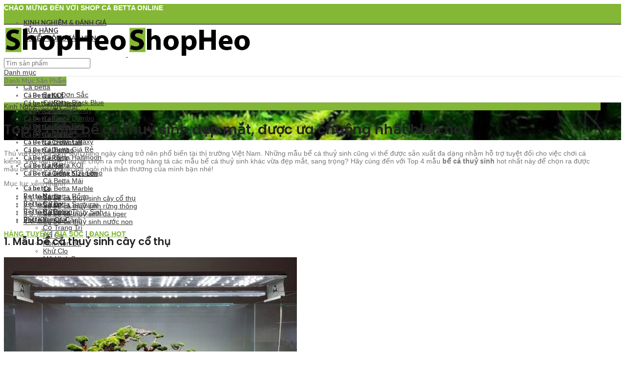

--- FILE ---
content_type: text/html; charset=UTF-8
request_url: https://shopheo.com/top-4-mau-be-ca-thuy-sinh-dep-mat-duoc-ua-chuong-nhat-hien-nay/
body_size: 23351
content:
<!DOCTYPE html>
<html lang="vi">
<head>
	<meta charset="UTF-8">
	<meta name="viewport" content="width=device-width, initial-scale=1.0, maximum-scale=1.0, user-scalable=no">
	<link rel="profile" href="https://gmpg.org/xfn/11">
	<link rel="pingback" href="https://shopheo.com/xmlrpc.php">

	
	<!-- This site is optimized with the Yoast SEO plugin v15.3 - https://yoast.com/wordpress/plugins/seo/ -->
	<title>Top 4 mẫu bể cá thuỷ sinh đẹp mắt, được ưa chuộng nhất hiện nay</title>
	<meta name="robots" content="index, follow, max-snippet:-1, max-image-preview:large, max-video-preview:-1" />
	<link rel="canonical" href="https://shopheo.com/top-4-mau-be-ca-thuy-sinh-dep-mat-duoc-ua-chuong-nhat-hien-nay/" />
	<!-- / Yoast SEO plugin. -->


<link rel='dns-prefetch' href='//fonts.googleapis.com' />
<link rel='dns-prefetch' href='//s.w.org' />
<link rel='stylesheet' id='wp-block-library-css'  href='https://shopheo.com/wp-includes/css/dist/block-library/style.min.css?ver=5.4.17' type='text/css' media='all' />
<link rel='stylesheet' id='wc-block-style-css'  href='https://shopheo.com/wp-content/plugins/woocommerce/packages/woocommerce-blocks/build/style.css?ver=2.5.14' type='text/css' media='all' />
<link rel='stylesheet' id='rs-plugin-settings-css'  href='https://shopheo.com/wp-content/plugins/revslider/public/assets/css/rs6.css?ver=6.2.1' type='text/css' media='all' />
<style id='rs-plugin-settings-inline-css' type='text/css'>
#rs-demo-id {}
</style>
<link rel='stylesheet' id='toc-screen-css'  href='https://shopheo.com/wp-content/plugins/table-of-contents-plus/screen.min.css?ver=2002' type='text/css' media='all' />
<style id='woocommerce-inline-inline-css' type='text/css'>
.woocommerce form .form-row .required { visibility: visible; }
</style>
<link rel='stylesheet' id='yarpp-thumbnails-css'  href='https://shopheo.com/wp-content/plugins/yet-another-related-posts-plugin/style/styles_thumbnails.css?ver=5.27.8' type='text/css' media='all' />
<style id='yarpp-thumbnails-inline-css' type='text/css'>
.yarpp-thumbnails-horizontal .yarpp-thumbnail {width: 130px;height: 170px;margin: 5px;margin-left: 0px;}.yarpp-thumbnail > img, .yarpp-thumbnail-default {width: 120px;height: 120px;margin: 5px;}.yarpp-thumbnails-horizontal .yarpp-thumbnail-title {margin: 7px;margin-top: 0px;width: 120px;}.yarpp-thumbnail-default > img {min-height: 120px;min-width: 120px;}
</style>
<link rel='stylesheet' id='js_composer_front-css'  href='https://shopheo.com/wp-content/plugins/js_composer/assets/css/js_composer.min.css?ver=6.9.0' type='text/css' media='all' />
<link rel='stylesheet' id='font-awesome-css-css'  href='https://shopheo.com/wp-content/themes/shop-heo-cong-nghe/css/font-awesome-light.min.css?ver=4.5.2' type='text/css' media='all' />
<link rel='stylesheet' id='bootstrap-css'  href='https://shopheo.com/wp-content/themes/shop-heo-cong-nghe/css/bootstrap.min.css?ver=4.5.2' type='text/css' media='all' />
<link rel='stylesheet' id='woodmart-style-css'  href='https://shopheo.com/wp-content/themes/shop-heo-cong-nghe/style.min.css?ver=4.5.2' type='text/css' media='all' />
<link rel='stylesheet' id='xts-style-theme_settings_default-css'  href='https://shopheo.com/wp-content/uploads/2025/09/xts-theme_settings_default-1757727011.css?ver=4.5.2' type='text/css' media='all' />
<link rel='stylesheet' id='xts-google-fonts-css'  href='//fonts.googleapis.com/css?family=Poppins%3A100%2C200%2C300%2C400%2C500%2C600%2C700%2C800%2C900%2C100italic%2C200italic%2C300italic%2C400italic%2C500italic%2C600italic%2C700italic%2C800italic%2C900italic%7CLato%3A100%2C300%2C400%2C700%2C900%2C100italic%2C300italic%2C400italic%2C700italic%2C900italic&#038;ver=4.5.2' type='text/css' media='all' />

<script type="text/template" id="tmpl-variation-template">
	<div class="woocommerce-variation-description">{{{ data.variation.variation_description }}}</div>
	<div class="woocommerce-variation-price">{{{ data.variation.price_html }}}</div>
	<div class="woocommerce-variation-availability">{{{ data.variation.availability_html }}}</div>
</script>
<script type="text/template" id="tmpl-unavailable-variation-template">
	<p>Rất tiếc, sản phẩm này hiện không tồn tại. Hãy chọn một phương thức kết hợp khác.</p>
</script>
<script type='text/javascript' src='https://shopheo.com/wp-includes/js/jquery/jquery.js?ver=1.12.4-wp'></script>
<script type='text/javascript' src='https://shopheo.com/wp-includes/js/jquery/jquery-migrate.min.js?ver=1.4.1'></script>
<script type='text/javascript' src='https://shopheo.com/wp-content/plugins/revslider/public/assets/js/rbtools.min.js?ver=6.0'></script>
<script type='text/javascript' src='https://shopheo.com/wp-content/plugins/revslider/public/assets/js/rs6.min.js?ver=6.2.1'></script>
<script type='text/javascript' src='https://shopheo.com/wp-content/plugins/woocommerce/assets/js/jquery-blockui/jquery.blockUI.min.js?ver=2.70'></script>
<script type='text/javascript'>
/* <![CDATA[ */
var wc_add_to_cart_params = {"ajax_url":"\/wp-admin\/admin-ajax.php","wc_ajax_url":"\/?wc-ajax=%%endpoint%%","i18n_view_cart":"Xem gi\u1ecf h\u00e0ng","cart_url":"https:\/\/shopheo.com\/gio-hang\/","is_cart":"","cart_redirect_after_add":"no"};
/* ]]> */
</script>
<script type='text/javascript' src='https://shopheo.com/wp-content/plugins/woocommerce/assets/js/frontend/add-to-cart.min.js?ver=4.0.1'></script>
<script type='text/javascript' src='https://shopheo.com/wp-content/plugins/js_composer/assets/js/vendors/woocommerce-add-to-cart.js?ver=6.9.0'></script>
<link rel='https://api.w.org/' href='https://shopheo.com/wp-json/' />
<link rel="EditURI" type="application/rsd+xml" title="RSD" href="https://shopheo.com/xmlrpc.php?rsd" />
<link rel="wlwmanifest" type="application/wlwmanifest+xml" href="https://shopheo.com/wp-includes/wlwmanifest.xml" /> 

<link rel='shortlink' href='https://shopheo.com/?p=66085' />
<link rel="alternate" type="application/json+oembed" href="https://shopheo.com/wp-json/oembed/1.0/embed?url=https%3A%2F%2Fshopheo.com%2Ftop-4-mau-be-ca-thuy-sinh-dep-mat-duoc-ua-chuong-nhat-hien-nay%2F" />
<link rel="alternate" type="text/xml+oembed" href="https://shopheo.com/wp-json/oembed/1.0/embed?url=https%3A%2F%2Fshopheo.com%2Ftop-4-mau-be-ca-thuy-sinh-dep-mat-duoc-ua-chuong-nhat-hien-nay%2F&#038;format=xml" />
<!-- Global site tag (gtag.js) - Google Analytics -->
<script async src="https://www.googletagmanager.com/gtag/js?id=UA-117079748-1"></script>
<script>
  window.dataLayer = window.dataLayer || [];
  function gtag(){dataLayer.push(arguments);}
  gtag('js', new Date());

  gtag('config', 'UA-117079748-1');
  gtag('config', 'AW-687595096');
</script>
<!-- Google Tag Manager -->
<script>(function(w,d,s,l,i){w[l]=w[l]||[];w[l].push({'gtm.start':
new Date().getTime(),event:'gtm.js'});var f=d.getElementsByTagName(s)[0],
j=d.createElement(s),dl=l!='dataLayer'?'&l='+l:'';j.async=true;j.src=
'https://www.googletagmanager.com/gtm.js?id='+i+dl;f.parentNode.insertBefore(j,f);
})(window,document,'script','dataLayer','GTM-PNJV3WQ');</script>
<!-- End Google Tag Manager -->
<!-- Facebook Pixel Code -->
<script>
  !function(f,b,e,v,n,t,s)
  {if(f.fbq)return;n=f.fbq=function(){n.callMethod?
  n.callMethod.apply(n,arguments):n.queue.push(arguments)};
  if(!f._fbq)f._fbq=n;n.push=n;n.loaded=!0;n.version='2.0';
  n.queue=[];t=b.createElement(e);t.async=!0;
  t.src=v;s=b.getElementsByTagName(e)[0];
  s.parentNode.insertBefore(t,s)}(window, document,'script',
  'https://connect.facebook.net/en_US/fbevents.js');
  fbq('init', '323918239395022');
  fbq('track', 'PageView');
</script>
<noscript><img height="1" width="1" style="display:none"
  src="https://www.facebook.com/tr?id=323918239395022&ev=PageView&noscript=1"
/></noscript>
<!-- End Facebook Pixel Code -->
<!-- Start Meta Schema -->   
        <meta http-equiv="audience" content="General" />
        <meta  content="website" />
        <meta  content="shopheo.com"/>
        <meta name="twitter:card" content="Cá betta | Ca betta tai tphcm" />
        <meta name="twitter:site" content="shopheo.com" />
        <meta name="twitter:title" content="Cá betta | Ca betta tphcm" />
        <meta name="twitter:description" content="Trại cá betta TPHCM, tập hợp hơn 50 mẫu betta đang được giới yêu thích săn lùng. Bộ sưu tập đủ màu phong thủy xịn xò nhất, với các loại cá betta: Crown tail betta, Doubletail betta, Combtail betta, Rosetail betta, Veiltail, Haftmoon, Dumble, Delta tail betta, Super Delta (SD), Spade tail, The round tail, Fantail betta, Feather tail, Giant betta,..." />
        <meta name="twitter:image" content="Cá betta | Ca betta tphcm" />
        <meta  content="9/05/2013 0:00:00 AM" />
        <meta  content="9/05/2013 23:59:59 PM" />        
        <meta name="copyright" content="Ca betta" />
        <meta name="author" content="Ca betta" />
        <meta name="GENERATOR" content="Ca betta" />        
        <meta name="resource-type" content="Document" />
        <meta name="distribution" content="Global" />
        <meta name="revisit-after" content="1 days" />
        <meta name="geo.position" content="10.7996514,106.6965026">
        <meta name="geo.placename" content="Hồ Chí Minh - Việt Nam">
        <meta name="geo.region" content="Ca betta">        
        <meta name="DC.title" content="Cá betta | Ca betta" />
        <meta name="DC.identifier" content="https://shopheo.com" />
        <meta name="DC.description" content="Trại cá betta TPHCM, tập hợp hơn 50 mẫu betta đang được giới yêu thích săn lùng. Bộ sưu tập đủ màu phong thủy xịn xò nhất, với các loại cá betta: Crown tail betta, Doubletail betta, Combtail betta, Rosetail betta, Veiltail, Haftmoon, Dumble, Delta tail betta, Super Delta (SD), Spade tail, The round tail, Fantail betta, Feather tail, Giant betta,..." />
        <meta name="DC.subject" content="cá betta, cá betta koi, bán cá betta, giá cá betta, cá betta galaxy, cá betta fancy, cá betta koi galaxy, cá betta mái, cá betta giá rẻ, cá betta halfmoon, cá betta dumbo, cửa hàng cá betta, bán cá betta koi, cá betta nemo, giá cá betta fancy, cá lia thia betta, cá betta thái, cá betta koi nemo, cá cảnh betta, cá betta mái giá rẻ, giá cá betta koi galaxy, cá betta rồng vàng, bán cá betta bầy" />
        <meta name="DC.language" scheme="ISO639-1" content="vi" />
        <link rel="schema.DC" href="https://shopheo.com" />
        <link rel="publisher" href="Ca betta" />
        <link rel="author" href="Ca betta" />
<!-- End Meta Schema -->
<!-- Start schema.org -->
		<script type="application/ld+json">
		{
		"@context": "http://schema.org",
		"@type": "ProfessionalService",
	"@id":"https://shopheo.com",
		"url": "https://shopheo.com",
		"logo": "https://shopheo.com/images/logo-shop-heo-ca-betta.jpg",
		"image":"https://shopheo.com/wp-content/uploads/2020/08/banner-shopheo-chuan.jpg",
		"priceRange":"10$-2000$",
		"hasMap": "https://goo.gl/maps/5AfeaUjdveqXJkDD6",	
		"email": "mailto:shopheo99@gmail.com",
		"founder": "Cam Anh",
		"address": {
			"@type": "PostalAddress",
			"addressLocality": "Bình Thạnh",
			"addressCountry": "vn",
			"addressRegion": "Hồ Chí Minh",
			"postalCode":"700000",
			"streetAddress": "195/15/18 Điện Biên Phủ, Phường 15, Bình Thạnh, Hồ Chí Minh 700000, Việt Nam"
		},
		"description": "Trại cá betta tại TpHCM chuyên cung cấp các loại cá betta đẹp, độc, gia tốt, giao hàng nhanh tại HCM trong 1 giờ",
		"name": "Ca betta",
		"telephone": "0983172013",
		"openingHoursSpecification": [
	  {
		"@type": "OpeningHoursSpecification",
		"dayOfWeek": [
		  "Monday",
		  "Tuesday",
		  "Wednesday",
		  "Thursday",
		  "Friday"  
		],
		"opens": "07:30",
		"closes": "22:00"
	  },
	  {
		"@type": "OpeningHoursSpecification",
		"dayOfWeek": [
		  "Saturday"
		],
		"opens": "8:30",
		"closes": "11:30"
	  }
	],
		"geo": {
			"@type": "GeoCoordinates",
		"latitude": "10.7996514",
			"longitude": "106.6965026"
			}, 			
			 "potentialAction": {
		"@type": "ReserveAction",
		"target": {
		  "@type": "EntryPoint",
		  "urlTemplate": "https://shopheo.com/lien-he/",
		  "inLanguage": "vn",
		  "actionPlatform": [
			"http://schema.org/DesktopWebPlatform",
			"http://schema.org/IOSPlatform",
			"http://schema.org/AndroidPlatform"
		  ]
		},
		"result": {
		  "@type": "Reservation",
		  "name": "Dang Ky"
		}
	  },
		"sameAs" : [ "https://www.facebook.com/muacabetta",

			"https://twitter.com/shopheo99",			
			"https://www.instagram.com/combobettabeauti",			
			"https://www.linkedin.com/in/shopheo",
			"https://www.pinterest.com/shopheo99",
			"https://soundcloud.com/shopheo",
			"https://cabetta.tumblr.com",
			"https://g.page/shopheo?share"]
		}
		
	</script>
<!-- End schema.org -->
<style type="text/css">div#toc_container {width: 75%;}</style>        <style>
             .wsppc_div_block {
				display: inline-block;
				width: 100%;
				margin-top: 10px;
			}
			.wsppc_div_block.wsppc_product_summary_text {
				display: inline-block;
				width: 100%;
			}
			.woocommerce_product_thumbnails {
				display: inline-block;
			}
			
        </style>
    <meta name="theme-color" content="">
	<noscript><style>.woocommerce-product-gallery{ opacity: 1 !important; }</style></noscript>
	<meta name="generator" content="Powered by WPBakery Page Builder - drag and drop page builder for WordPress."/>
<meta name="generator" content="Powered by Slider Revolution 6.2.1 - responsive, Mobile-Friendly Slider Plugin for WordPress with comfortable drag and drop interface." />
<link rel="icon" href="https://shopheo.com/wp-content/uploads/2020/03/cropped-favicon-logo-1-32x32.png" sizes="32x32" />
<link rel="icon" href="https://shopheo.com/wp-content/uploads/2020/03/cropped-favicon-logo-1-192x192.png" sizes="192x192" />
<link rel="apple-touch-icon" href="https://shopheo.com/wp-content/uploads/2020/03/cropped-favicon-logo-1-180x180.png" />
<meta name="msapplication-TileImage" content="https://shopheo.com/wp-content/uploads/2020/03/cropped-favicon-logo-1-270x270.png" />
<script type="text/javascript">function setREVStartSize(e){			
			try {								
				var pw = document.getElementById(e.c).parentNode.offsetWidth,
					newh;
				pw = pw===0 || isNaN(pw) ? window.innerWidth : pw;
				e.tabw = e.tabw===undefined ? 0 : parseInt(e.tabw);
				e.thumbw = e.thumbw===undefined ? 0 : parseInt(e.thumbw);
				e.tabh = e.tabh===undefined ? 0 : parseInt(e.tabh);
				e.thumbh = e.thumbh===undefined ? 0 : parseInt(e.thumbh);
				e.tabhide = e.tabhide===undefined ? 0 : parseInt(e.tabhide);
				e.thumbhide = e.thumbhide===undefined ? 0 : parseInt(e.thumbhide);
				e.mh = e.mh===undefined || e.mh=="" || e.mh==="auto" ? 0 : parseInt(e.mh,0);		
				if(e.layout==="fullscreen" || e.l==="fullscreen") 						
					newh = Math.max(e.mh,window.innerHeight);				
				else{					
					e.gw = Array.isArray(e.gw) ? e.gw : [e.gw];
					for (var i in e.rl) if (e.gw[i]===undefined || e.gw[i]===0) e.gw[i] = e.gw[i-1];					
					e.gh = e.el===undefined || e.el==="" || (Array.isArray(e.el) && e.el.length==0)? e.gh : e.el;
					e.gh = Array.isArray(e.gh) ? e.gh : [e.gh];
					for (var i in e.rl) if (e.gh[i]===undefined || e.gh[i]===0) e.gh[i] = e.gh[i-1];
										
					var nl = new Array(e.rl.length),
						ix = 0,						
						sl;					
					e.tabw = e.tabhide>=pw ? 0 : e.tabw;
					e.thumbw = e.thumbhide>=pw ? 0 : e.thumbw;
					e.tabh = e.tabhide>=pw ? 0 : e.tabh;
					e.thumbh = e.thumbhide>=pw ? 0 : e.thumbh;					
					for (var i in e.rl) nl[i] = e.rl[i]<window.innerWidth ? 0 : e.rl[i];
					sl = nl[0];									
					for (var i in nl) if (sl>nl[i] && nl[i]>0) { sl = nl[i]; ix=i;}															
					var m = pw>(e.gw[ix]+e.tabw+e.thumbw) ? 1 : (pw-(e.tabw+e.thumbw)) / (e.gw[ix]);					

					newh =  (e.type==="carousel" && e.justify==="true" ? e.gh[ix] : (e.gh[ix] * m)) + (e.tabh + e.thumbh);
				}			
				
				if(window.rs_init_css===undefined) window.rs_init_css = document.head.appendChild(document.createElement("style"));					
				document.getElementById(e.c).height = newh;
				window.rs_init_css.innerHTML += "#"+e.c+"_wrapper { height: "+newh+"px }";				
			} catch(e){
				console.log("Failure at Presize of Slider:" + e)
			}					   
		  };</script>
<style>		
		
		</style><noscript><style> .wpb_animate_when_almost_visible { opacity: 1; }</style></noscript>			<style data-type="wd-style-header_528910">
				
@media (min-width: 1025px) {
	.whb-top-bar-inner {
		height: 40px;
	}
	
	.whb-general-header-inner {
		height: 105px;
	}
	
	.whb-header-bottom-inner {
		height: 52px;
	}
	
	.whb-sticked .whb-top-bar-inner {
		height: 40px;
	}
	
	.whb-sticked .whb-general-header-inner {
		height: 60px;
	}
	
	.whb-sticked .whb-header-bottom-inner {
		height: 52px;
	}
	
	/* HEIGHT OF HEADER CLONE */
	.whb-clone .whb-general-header-inner {
		height: 60px;
	}
	
	/* HEADER OVERCONTENT */
	.woodmart-header-overcontent .title-size-small {
		padding-top: 219px;
	}
	
	.woodmart-header-overcontent .title-size-default {
		padding-top: 259px;
	}
	
	.woodmart-header-overcontent .title-size-large {
		padding-top: 299px;
	}
	
	/* HEADER OVERCONTENT WHEN SHOP PAGE TITLE TURN OFF  */
	.woodmart-header-overcontent .without-title.title-size-small {
		padding-top: 199px;
	}
	
	.woodmart-header-overcontent .without-title.title-size-default {
		padding-top: 234px;
	}
	
	.woodmart-header-overcontent .without-title.title-size-large {
		padding-top: 259px;
	}
	
	/* HEADER OVERCONTENT ON SINGLE PRODUCT */
	.single-product .whb-overcontent:not(.whb-custom-header) {
		padding-top: 199px;
	}
	
	/* HEIGHT OF LOGO IN TOP BAR */
	.whb-top-bar .woodmart-logo img {
		max-height: 40px;
	}
	
	.whb-sticked .whb-top-bar .woodmart-logo img {
		max-height: 40px;
	}
	
	/* HEIGHT OF LOGO IN GENERAL HEADER */
	.whb-general-header .woodmart-logo img {
		max-height: 105px;
	}
	
	.whb-sticked .whb-general-header .woodmart-logo img {
		max-height: 60px;
	}
	
	/* HEIGHT OF LOGO IN BOTTOM HEADER */
	.whb-header-bottom .woodmart-logo img {
		max-height: 52px;
	}
	
	.whb-sticked .whb-header-bottom .woodmart-logo img {
		max-height: 52px;
	}
	
	/* HEIGHT OF LOGO IN HEADER CLONE */
	.whb-clone .whb-general-header .woodmart-logo img {
		max-height: 60px;
	}
	
	/* HEIGHT OF HEADER BUILDER ELEMENTS */
	/* HEIGHT ELEMENTS IN TOP BAR */
	.whb-top-bar .wd-tools-element > a,
	.whb-top-bar .main-nav .item-level-0 > a,
	.whb-top-bar .whb-secondary-menu .item-level-0 > a,
	.whb-top-bar .categories-menu-opener,
	.whb-top-bar .menu-opener,
	.whb-top-bar .whb-divider-stretch:before,
	.whb-top-bar form.woocommerce-currency-switcher-form .dd-selected,
	.whb-top-bar .whb-text-element .wcml-dropdown a.wcml-cs-item-toggle {
		height: 40px;
	}
	
	.whb-sticked .whb-top-bar .wd-tools-element > a,
	.whb-sticked .whb-top-bar .main-nav .item-level-0 > a,
	.whb-sticked .whb-top-bar .whb-secondary-menu .item-level-0 > a,
	.whb-sticked .whb-top-bar .categories-menu-opener,
	.whb-sticked .whb-top-bar .menu-opener,
	.whb-sticked .whb-top-bar .whb-divider-stretch:before,
	.whb-sticked .whb-top-bar form.woocommerce-currency-switcher-form .dd-selected,
	.whb-sticked .whb-top-bar .whb-text-element .wcml-dropdown a.wcml-cs-item-toggle {
		height: 40px;
	}
	
	/* HEIGHT ELEMENTS IN GENERAL HEADER */
	.whb-general-header .whb-divider-stretch:before,
	.whb-general-header .navigation-style-bordered .item-level-0 > a {
		height: 105px;
	}
	
	.whb-sticked:not(.whb-clone) .whb-general-header .whb-divider-stretch:before,
	.whb-sticked:not(.whb-clone) .whb-general-header .navigation-style-bordered .item-level-0 > a {
		height: 60px;
	}
	
	.whb-sticked:not(.whb-clone) .whb-general-header .woodmart-search-dropdown,
	.whb-sticked:not(.whb-clone) .whb-general-header .dropdown-cart,
	.whb-sticked:not(.whb-clone) .whb-general-header .woodmart-navigation:not(.vertical-navigation):not(.navigation-style-bordered) .sub-menu-dropdown {
		margin-top: 10px;
	}
	
	.whb-sticked:not(.whb-clone) .whb-general-header .woodmart-search-dropdown:after,
	.whb-sticked:not(.whb-clone) .whb-general-header .dropdown-cart:after,
	.whb-sticked:not(.whb-clone) .whb-general-header .woodmart-navigation:not(.vertical-navigation):not(.navigation-style-bordered) .sub-menu-dropdown:after {
		height: 10px;
	}
	
	/* HEIGHT ELEMENTS IN BOTTOM HEADER */
	.whb-header-bottom .wd-tools-element > a,
	.whb-header-bottom .main-nav .item-level-0 > a,
	.whb-header-bottom .whb-secondary-menu .item-level-0 > a,
	.whb-header-bottom .categories-menu-opener,
	.whb-header-bottom .menu-opener,
	.whb-header-bottom .whb-divider-stretch:before,
	.whb-header-bottom form.woocommerce-currency-switcher-form .dd-selected,
	.whb-header-bottom .whb-text-element .wcml-dropdown a.wcml-cs-item-toggle {
		height: 52px;
	}
	
	.whb-header-bottom.whb-border-fullwidth .menu-opener {
		height: 54px;
		margin-top: -1px;
		margin-bottom: -1px;
	}
	
	.whb-header-bottom.whb-border-boxed .menu-opener {
		height: 53px;
		margin-top: -1px;
		margin-bottom: -1px;
	}
	
	.whb-sticked .whb-header-bottom .wd-tools-element > a,
	.whb-sticked .whb-header-bottom .main-nav .item-level-0 > a,
	.whb-sticked .whb-header-bottom .whb-secondary-menu .item-level-0 > a,
	.whb-sticked .whb-header-bottom .categories-menu-opener,
	.whb-sticked .whb-header-bottom .whb-divider-stretch:before,
	.whb-sticked .whb-header-bottom form.woocommerce-currency-switcher-form .dd-selected,
	.whb-sticked .whb-header-bottom .whb-text-element .wcml-dropdown a.wcml-cs-item-toggle {
		height: 52px;
	}
	
	.whb-sticked .whb-header-bottom.whb-border-fullwidth .menu-opener {
		height: 54px;
	}
	
	.whb-sticked .whb-header-bottom.whb-border-boxed .menu-opener {
		height: 53px;
	}
	
	.whb-sticky-shadow.whb-sticked .whb-header-bottom .menu-opener {
		height: 53px;
		margin-bottom:0;
	}
	
	/* HEIGHT ELEMENTS IN HEADER CLONE */
	.whb-clone .wd-tools-element > a,
	.whb-clone .main-nav .item-level-0 > a,
	.whb-clone .whb-secondary-menu .item-level-0 > a,
	.whb-clone .categories-menu-opener,
	.whb-clone .menu-opener,
	.whb-clone .whb-divider-stretch:before,
	.whb-clone .navigation-style-bordered .item-level-0 > a,
	.whb-clone form.woocommerce-currency-switcher-form .dd-selected,
	.whb-clone .whb-text-element .wcml-dropdown a.wcml-cs-item-toggle {
		height: 60px;
	}
}

@media (max-width: 1024px) {
	.whb-top-bar-inner {
		height: 38px;
	}
	
	.whb-general-header-inner {
		height: 60px;
	}
	
	.whb-header-bottom-inner {
		height: 0px;
	}
	
	/* HEIGHT OF HEADER CLONE */
	.whb-clone .whb-general-header-inner {
		height: 60px;
	}
	
	/* HEADER OVERCONTENT */
	.woodmart-header-overcontent .page-title {
		padding-top: 115px;
	}
	
	/* HEADER OVERCONTENT WHEN SHOP PAGE TITLE TURN OFF  */
	.woodmart-header-overcontent .without-title.title-shop {
		padding-top: 100px;
	}
	
	/* HEADER OVERCONTENT ON SINGLE PRODUCT */
	.single-product .whb-overcontent:not(.whb-custom-header) {
		padding-top: 100px;
	}
	
	/* HEIGHT OF LOGO IN TOP BAR */
	.whb-top-bar .woodmart-logo img {
		max-height: 38px;
	}
	
	/* HEIGHT OF LOGO IN GENERAL HEADER */
	.whb-general-header .woodmart-logo img {
		max-height: 60px;
	}
	
	/* HEIGHT OF LOGO IN BOTTOM HEADER */
	.whb-header-bottom .woodmart-logo img {
		max-height: 0px;
	}
	
	/* HEIGHT OF LOGO IN HEADER CLONE */
	.whb-clone .whb-general-header .woodmart-logo img {
		max-height: 60px;
	}
	
	/* HEIGHT OF HEADER BULDER ELEMENTS */
	/* HEIGHT ELEMENTS IN TOP BAR */
	.whb-top-bar .wd-tools-element > a,
	.whb-top-bar .main-nav .item-level-0 > a,
	.whb-top-bar .whb-secondary-menu .item-level-0 > a,
	.whb-top-bar .categories-menu-opener,
	.whb-top-bar .whb-divider-stretch:before,
	.whb-top-bar form.woocommerce-currency-switcher-form .dd-selected,
	.whb-top-bar .whb-text-element .wcml-dropdown a.wcml-cs-item-toggle {
		height: 38px;
	}
	
	/* HEIGHT ELEMENTS IN GENERAL HEADER */
	.whb-general-header .wd-tools-element > a,
	.whb-general-header .main-nav .item-level-0 > a,
	.whb-general-header .whb-secondary-menu .item-level-0 > a,
	.whb-general-header .categories-menu-opener,
	.whb-general-header .whb-divider-stretch:before,
	.whb-general-header form.woocommerce-currency-switcher-form .dd-selected,
	.whb-general-header .whb-text-element .wcml-dropdown a.wcml-cs-item-toggle {
		height: 60px;
	}
	
	/* HEIGHT ELEMENTS IN BOTTOM HEADER */
	.whb-header-bottom .wd-tools-element > a,
	.whb-header-bottom .main-nav .item-level-0 > a,
	.whb-header-bottom .whb-secondary-menu .item-level-0 > a,
	.whb-header-bottom .categories-menu-opener,
	.whb-header-bottom .whb-divider-stretch:before,
	.whb-header-bottom form.woocommerce-currency-switcher-form .dd-selected,
	.whb-header-bottom .whb-text-element .wcml-dropdown a.wcml-cs-item-toggle {
		height: 0px;
	}
	
	/* HEIGHT ELEMENTS IN HEADER CLONE */
	.whb-clone .wd-tools-element > a,
	.whb-clone .main-nav .item-level-0 > a,
	.whb-clone .whb-secondary-menu .item-level-0 > a,
	.whb-clone .categories-menu-opener,
	.whb-clone .menu-opener,
	.whb-clone .whb-divider-stretch:before,
	.whb-clone form.woocommerce-currency-switcher-form .dd-selected,
	.whb-clone .whb-text-element .wcml-dropdown a.wcml-cs-item-toggle {
		height: 60px;
	}
}

.whb-top-bar {
	background-color: rgba(131, 183, 53, 1);border-bottom-style: solid;
}

.whb-general-header {
	border-color: rgba(232, 232, 232, 1);border-bottom-width: 1px;border-bottom-style: solid;
}
.whb-wjlcubfdmlq3d7jvmt23 .menu-opener {  }.whb-wjlcubfdmlq3d7jvmt23 .menu-opener { border-bottom-style: solid; }.whb-wjlcubfdmlq3d7jvmt23.wd-more-cat:not(.wd-show-cat) .item-level-0:nth-child(n+6):not(:last-child) {
				    display: none;
				}.wd-more-cat .item-level-0:nth-child(n+6) {
				    animation: wd-fadeIn .3s ease both;
				}
				.wd-show-cat .wd-more-cat-btn {
				    display: none;
				}
.whb-header-bottom {
	border-color: rgba(232, 232, 232, 1);border-bottom-width: 1px;border-bottom-style: solid;
}
			</style>
			</head>

<body data-rsssl=1 class="post-template-default single single-post postid-66085 single-format-standard theme-shop-heo-cong-nghe woocommerce-no-js single-post-large-image wrapper-full-width form-style-square form-border-width-2 categories-accordion-on woodmart-ajax-shop-on offcanvas-sidebar-mobile offcanvas-sidebar-tablet notifications-sticky btns-default-flat btns-default-dark btns-default-hover-dark btns-shop-3d btns-shop-light btns-shop-hover-light btns-accent-flat btns-accent-light btns-accent-hover-light wpb-js-composer js-comp-ver-6.9.0 vc_responsive">
		
	<div class="website-wrapper">

		
			<!-- HEADER -->
			<header class="whb-header whb-sticky-shadow whb-scroll-slide whb-sticky-clone">

				<div class="whb-main-header">
	
<div class="whb-row whb-top-bar whb-not-sticky-row whb-with-bg whb-without-border whb-color-light whb-flex-flex-middle">
	<div class="container">
		<div class="whb-flex-row whb-top-bar-inner">
			<div class="whb-column whb-col-left whb-visible-lg">
	
<div class="whb-text-element reset-mb-10 "><strong><span style="color: #ffffff;">CHÀO MỪNG ĐẾN VỚI SHOP CÁ BETTA ONLINE</span></strong></div>
</div>
<div class="whb-column whb-col-center whb-visible-lg whb-empty-column">
	</div>
<div class="whb-column whb-col-right whb-visible-lg">
	<div class="whb-navigation whb-secondary-menu site-navigation woodmart-navigation menu-right navigation-style-bordered" role="navigation">
	<div class="menu-top-bar-right-container"><ul id="menu-top-bar-right" class="menu"><li id="menu-item-16182" class="woodmart-open-newsletter menu-item menu-item-type-custom menu-item-object-custom menu-item-16182 item-level-0 menu-item-design-default menu-simple-dropdown item-event-hover"><a href="https://shopheo.com/blog" class="woodmart-nav-link"><i class="fa fa-envelope-o"></i><span class="nav-link-text">KINH NGHIỆM &#038; ĐÁNH GIÁ</span></a></li>
<li id="menu-item-16181" class="menu-item menu-item-type-custom menu-item-object-custom menu-item-16181 item-level-0 menu-item-design-default menu-simple-dropdown item-event-hover"><a href="https://shopheo.com/cua-hang/" class="woodmart-nav-link"><span class="nav-link-text">CỬA HÀNG</span></a></li>
<li id="menu-item-47308" class="menu-item menu-item-type-post_type menu-item-object-page menu-item-47308 item-level-0 menu-item-design-default menu-simple-dropdown item-event-hover"><a href="https://shopheo.com/tuyen-cong-tac-vien-ban-hang-online/" class="woodmart-nav-link"><span class="nav-link-text">TUYỂN CỘNG TÁC VIÊN</span></a></li>
</ul></div></div><!--END MAIN-NAV-->
</div>
<div class="whb-column whb-col-mobile whb-hidden-lg">
	<div class="whb-html-block-element"><div style="color: #ffffff;"><strong>CHÀO MỪNG ĐẾN VỚI SHOP CÁ BETTA ONLINE</strong></div><style data-type="vc_shortcodes-custom-css"></style></div>
</div>
		</div>
	</div>
</div>

<div class="whb-row whb-general-header whb-not-sticky-row whb-without-bg whb-border-fullwidth whb-color-dark whb-flex-flex-middle">
	<div class="container">
		<div class="whb-flex-row whb-general-header-inner">
			<div class="whb-column whb-col-left whb-visible-lg">
	<div class="site-logo">
	<div class="woodmart-logo-wrap switch-logo-enable">
		<a href="https://shopheo.com/" class="woodmart-logo woodmart-main-logo" rel="home">
			<img src="https://shopheo.com/wp-content/uploads/2020/03/logo-shopheo.png" alt="Cá betta Shop Heo" style="max-width: 250px;" />		</a>
								<a href="https://shopheo.com/" class="woodmart-logo woodmart-sticky-logo" rel="home">
				<img src="https://shopheo.com/wp-content/uploads/2020/03/logo-shopheo.png" alt="Cá betta Shop Heo" style="max-width: 250px;" />			</a>
			</div>
</div>
</div>
<div class="whb-column whb-col-center whb-visible-lg">
				<div class="woodmart-search-form">
								<form role="search" method="get" class="searchform  has-categories-dropdown search-style-default woodmart-ajax-search" action="https://shopheo.com/"  data-thumbnail="1" data-price="1" data-post_type="product" data-count="20" data-sku="0" data-symbols_count="3">
					<input type="text" class="s" placeholder="Tìm sản phẩm" value="" name="s" />
					<input type="hidden" name="post_type" value="product">
								<div class="search-by-category input-dropdown">
				<div class="input-dropdown-inner woodmart-scroll-content">
					<input type="hidden" name="product_cat" value="0">
					<a href="#" data-val="0">Danh mục</a>
					<div class="list-wrapper woodmart-scroll">
						<ul class="woodmart-scroll-content">
							<li style="display:none;"><a href="#" data-val="0">Select category</a></li>
								<li class="cat-item cat-item-190"><a class="pf-value" href="https://shopheo.com/ca-betta/" data-val="ca-betta" data-title="Cá Betta" >Cá Betta</a>
<ul class='children'>
	<li class="cat-item cat-item-216"><a class="pf-value" href="https://shopheo.com/betta-don-sac/" data-val="betta-don-sac" data-title="Betta Đơn Sắc" >Betta Đơn Sắc</a>
</li>
	<li class="cat-item cat-item-259"><a class="pf-value" href="https://shopheo.com/ca-betta-black-blue/" data-val="ca-betta-black-blue" data-title="Cá Betta Black Blue" >Cá Betta Black Blue</a>
</li>
	<li class="cat-item cat-item-219"><a class="pf-value" href="https://shopheo.com/ca-betta-candy/" data-val="ca-betta-candy" data-title="Cá Betta Candy" >Cá Betta Candy</a>
</li>
	<li class="cat-item cat-item-211"><a class="pf-value" href="https://shopheo.com/ca-betta-dumbo/" data-val="ca-betta-dumbo" data-title="Cá Betta Dumbo" >Cá Betta Dumbo</a>
</li>
	<li class="cat-item cat-item-198"><a class="pf-value" href="https://shopheo.com/ca-betta-dep/" data-val="ca-betta-dep" data-title="Cá Betta Đẹp" >Cá Betta Đẹp</a>
</li>
	<li class="cat-item cat-item-192"><a class="pf-value" href="https://shopheo.com/ca-betta-fancy/" data-val="ca-betta-fancy" data-title="Cá Betta Fancy" >Cá Betta Fancy</a>
</li>
	<li class="cat-item cat-item-193"><a class="pf-value" href="https://shopheo.com/ca-betta-galaxy/" data-val="ca-betta-galaxy" data-title="Cá Betta Galaxy" >Cá Betta Galaxy</a>
</li>
	<li class="cat-item cat-item-196"><a class="pf-value" href="https://shopheo.com/ca-betta-gia-re/" data-val="ca-betta-gia-re" data-title="Cá Betta Giá Rẻ" >Cá Betta Giá Rẻ</a>
</li>
	<li class="cat-item cat-item-195"><a class="pf-value" href="https://shopheo.com/ca-betta-halfmoon/" data-val="ca-betta-halfmoon" data-title="Cá Betta Halfmoon" >Cá Betta Halfmoon</a>
</li>
	<li class="cat-item cat-item-194"><a class="pf-value" href="https://shopheo.com/ca-betta-koi/" data-val="ca-betta-koi" data-title="Cá Betta KOI" >Cá Betta KOI</a>
</li>
	<li class="cat-item cat-item-207"><a class="pf-value" href="https://shopheo.com/ca-betta-koi-nemo/" data-val="ca-betta-koi-nemo" data-title="Cá betta KOI nemo" >Cá betta KOI nemo</a>
</li>
	<li class="cat-item cat-item-206"><a class="pf-value" href="https://shopheo.com/ca-betta-mai/" data-val="ca-betta-mai" data-title="Cá Betta Mái" >Cá Betta Mái</a>
</li>
	<li class="cat-item cat-item-220"><a class="pf-value" href="https://shopheo.com/ca-betta-marble/" data-val="ca-betta-marble" data-title="Cá Betta Marble" >Cá Betta Marble</a>
</li>
	<li class="cat-item cat-item-213"><a class="pf-value" href="https://shopheo.com/ca-betta-rong/" data-val="ca-betta-rong" data-title="Cá Betta Rồng" >Cá Betta Rồng</a>
</li>
	<li class="cat-item cat-item-217"><a class="pf-value" href="https://shopheo.com/ca-betta-samurai/" data-val="ca-betta-samurai" data-title="Cá Betta Samurai" >Cá Betta Samurai</a>
</li>
	<li class="cat-item cat-item-232"><a class="pf-value" href="https://shopheo.com/ca-betta-thuy-sinh/" data-val="ca-betta-thuy-sinh" data-title="Cá Betta Thủy Sinh" >Cá Betta Thủy Sinh</a>
</li>
</ul>
</li>
	<li class="cat-item cat-item-177"><a class="pf-value" href="https://shopheo.com/ca-canh/" data-val="ca-canh" data-title="Phụ Kiện Cá Cảnh" >Phụ Kiện Cá Cảnh</a>
<ul class='children'>
	<li class="cat-item cat-item-234"><a class="pf-value" href="https://shopheo.com/co-trang-tri/" data-val="co-trang-tri" data-title="Cỏ Trang Trí" >Cỏ Trang Trí</a>
</li>
	<li class="cat-item cat-item-225"><a class="pf-value" href="https://shopheo.com/ho-ca/" data-val="ho-ca" data-title="Hồ Cá" >Hồ Cá</a>
</li>
	<li class="cat-item cat-item-227"><a class="pf-value" href="https://shopheo.com/hon-non-bo/" data-val="hon-non-bo" data-title="Hòn Non Bộ" >Hòn Non Bộ</a>
</li>
	<li class="cat-item cat-item-209"><a class="pf-value" href="https://shopheo.com/khu-clo/" data-val="khu-clo" data-title="Khử Clo" >Khử Clo</a>
</li>
	<li class="cat-item cat-item-243"><a class="pf-value" href="https://shopheo.com/mo-hinh-bay/" data-val="mo-hinh-bay" data-title="Mô Hình Bay" >Mô Hình Bay</a>
</li>
	<li class="cat-item cat-item-228"><a class="pf-value" href="https://shopheo.com/thuy-sinh/" data-val="thuy-sinh" data-title="Phụ Kiện Thủy Sinh" >Phụ Kiện Thủy Sinh</a>
</li>
	<li class="cat-item cat-item-208"><a class="pf-value" href="https://shopheo.com/thuc-an/" data-val="thuc-an" data-title="Thức Ăn" >Thức Ăn</a>
</li>
	<li class="cat-item cat-item-236"><a class="pf-value" href="https://shopheo.com/thuoc/" data-val="thuoc" data-title="Thuốc" >Thuốc</a>
</li>
	<li class="cat-item cat-item-229"><a class="pf-value" href="https://shopheo.com/vot-ca/" data-val="vot-ca" data-title="Vợt Cá" >Vợt Cá</a>
</li>
</ul>
</li>
						</ul>
					</div>
				</div>
			</div>
								<button type="submit" class="searchsubmit">
						Search											</button>
				</form>
													<div class="search-results-wrapper"><div class="woodmart-scroll"><div class="woodmart-search-results woodmart-scroll-content"></div></div><div class="woodmart-search-loader wd-fill"></div></div>
							</div>
		</div>
<div class="whb-column whb-col-right whb-visible-lg">
	<div class="whb-space-element " style="width:15px;"></div>
<div class="woodmart-shopping-cart wd-tools-element woodmart-cart-design-2 woodmart-cart-alt cart-widget-opener" title="Giỏ Hàng">
	<a href="https://shopheo.com/gio-hang/">
		<span class="woodmart-cart-icon wd-tools-icon">
						
										<span class="woodmart-cart-number">0 <span>items</span></span>
							</span>
		<span class="woodmart-cart-totals wd-tools-text">
			
			<span class="subtotal-divider">/</span>
						<span class="woodmart-cart-subtotal"><span class="woocommerce-Price-amount amount">0&nbsp;<span class="woocommerce-Price-currencySymbol">&#8363;</span></span></span>
				</span>
	</a>
	</div>
</div>
<div class="whb-column whb-mobile-left whb-hidden-lg">
	<div class="woodmart-burger-icon wd-tools-element mobile-nav-icon whb-mobile-nav-icon wd-style-icon">
	<a href="#">
					<span class="woodmart-burger wd-tools-icon"></span>
				<span class="woodmart-burger-label wd-tools-text">Menu</span>
	</a>
</div><!--END MOBILE-NAV-ICON--></div>
<div class="whb-column whb-mobile-center whb-hidden-lg">
	<div class="site-logo">
	<div class="woodmart-logo-wrap switch-logo-enable">
		<a href="https://shopheo.com/" class="woodmart-logo woodmart-main-logo" rel="home">
			<img src="https://shopheo.com/wp-content/uploads/2020/03/logo-shopheo.png" alt="Cá betta Shop Heo" style="max-width: 179px;" />		</a>
								<a href="https://shopheo.com/" class="woodmart-logo woodmart-sticky-logo" rel="home">
				<img src="https://shopheo.com/wp-content/uploads/2020/03/logo-shopheo.png" alt="Cá betta Shop Heo" style="max-width: 179px;" />			</a>
			</div>
</div>
</div>
<div class="whb-column whb-mobile-right whb-hidden-lg">
	
<div class="woodmart-shopping-cart wd-tools-element woodmart-cart-design-5 woodmart-cart-alt cart-widget-opener" title="Giỏ Hàng">
	<a href="https://shopheo.com/gio-hang/">
		<span class="woodmart-cart-icon wd-tools-icon">
						
										<span class="woodmart-cart-number">0 <span>items</span></span>
							</span>
		<span class="woodmart-cart-totals wd-tools-text">
			
			<span class="subtotal-divider">/</span>
						<span class="woodmart-cart-subtotal"><span class="woocommerce-Price-amount amount">0&nbsp;<span class="woocommerce-Price-currencySymbol">&#8363;</span></span></span>
				</span>
	</a>
	</div>
</div>
		</div>
	</div>
</div>

<div class="whb-row whb-header-bottom whb-not-sticky-row whb-without-bg whb-border-fullwidth whb-color-dark whb-flex-flex-middle whb-hidden-mobile">
	<div class="container">
		<div class="whb-flex-row whb-header-bottom-inner">
			<div class="whb-column whb-col-left whb-visible-lg">
	
<div class="header-categories-nav show-on-hover whb-wjlcubfdmlq3d7jvmt23" role="navigation">
	<div class="header-categories-nav-wrap">
		<span class="menu-opener color-scheme-light">
							<span class="woodmart-burger"></span>
			
			<span class="menu-open-label">
				Danh Mục Sản Phẩm			</span>
			<span class="arrow-opener"></span>
		</span>
		<div class="categories-menu-dropdown vertical-navigation woodmart-navigation">
			<div class="menu-main-navigation-container"><ul id="menu-main-navigation" class="menu wd-cat-nav"><li id="menu-item-20274" class="menu-item menu-item-type-taxonomy menu-item-object-product_cat menu-item-20274 item-level-0 menu-item-design-default menu-simple-dropdown item-event-hover"><a href="https://shopheo.com/ca-betta-koi/" class="woodmart-nav-link"><span class="nav-link-text">Cá Betta KOI</span></a></li>
<li id="menu-item-23458" class="menu-item menu-item-type-taxonomy menu-item-object-product_cat menu-item-23458 item-level-0 menu-item-design-default menu-simple-dropdown item-event-hover"><a href="https://shopheo.com/ca-betta-koi-nemo/" class="woodmart-nav-link"><span class="nav-link-text">Cá betta KOI nemo</span></a></li>
<li id="menu-item-20270" class="menu-item menu-item-type-taxonomy menu-item-object-product_cat menu-item-20270 item-level-0 menu-item-design-default menu-simple-dropdown item-event-hover"><a href="https://shopheo.com/ca-betta-galaxy/" class="woodmart-nav-link"><span class="nav-link-text">Cá Betta Galaxy</span></a></li>
<li id="menu-item-20269" class="menu-item menu-item-type-taxonomy menu-item-object-product_cat menu-item-20269 item-level-0 menu-item-design-default menu-simple-dropdown item-event-hover"><a href="https://shopheo.com/ca-betta-fancy/" class="woodmart-nav-link"><span class="nav-link-text">Cá Betta Fancy</span></a></li>
<li id="menu-item-20273" class="menu-item menu-item-type-taxonomy menu-item-object-product_cat menu-item-20273 item-level-0 menu-item-design-default menu-simple-dropdown item-event-hover"><a href="https://shopheo.com/ca-betta-halfmoon/" class="woodmart-nav-link"><span class="nav-link-text">Cá Betta Halfmoon</span></a></li>
<li id="menu-item-20271" class="menu-item menu-item-type-taxonomy menu-item-object-product_cat menu-item-20271 item-level-0 menu-item-design-default menu-simple-dropdown item-event-hover"><a href="https://shopheo.com/ca-betta-gia-re/" class="woodmart-nav-link"><span class="nav-link-text">Cá Betta Giá Rẻ</span></a></li>
<li id="menu-item-28017" class="menu-item menu-item-type-taxonomy menu-item-object-product_cat menu-item-28017 item-level-0 menu-item-design-default menu-simple-dropdown item-event-hover"><a href="https://shopheo.com/ca-betta-crowntail/" class="woodmart-nav-link"><span class="nav-link-text">Cá Betta Crowntail</span></a></li>
<li id="menu-item-28139" class="menu-item menu-item-type-taxonomy menu-item-object-product_cat menu-item-28139 item-level-0 menu-item-design-default menu-simple-dropdown item-event-hover"><a href="https://shopheo.com/ca-betta-dumbo/" class="woodmart-nav-link"><span class="nav-link-text">Cá Betta Dumbo</span></a></li>
<li id="menu-item-29784" class="menu-item menu-item-type-taxonomy menu-item-object-product_cat menu-item-29784 item-level-0 menu-item-design-default menu-simple-dropdown item-event-hover"><a href="https://shopheo.com/ca-betta-rong/" class="woodmart-nav-link"><span class="nav-link-text">Cá Betta Rồng</span></a></li>
<li id="menu-item-24856" class="menu-item menu-item-type-taxonomy menu-item-object-product_cat menu-item-24856 item-level-0 menu-item-design-default menu-simple-dropdown item-event-hover"><a href="https://shopheo.com/ca-betta-mai/" class="woodmart-nav-link"><span class="nav-link-text">Cá Betta Mái</span></a></li>
<li id="menu-item-20272" class="menu-item menu-item-type-taxonomy menu-item-object-product_cat menu-item-20272 item-level-0 menu-item-design-default menu-simple-dropdown item-event-hover"><a href="https://shopheo.com/ca-betta-giong-size-lon/" class="woodmart-nav-link"><span class="nav-link-text">Cá Betta Giống Size Lớn</span></a></li>
</ul></div>		</div>
	</div>
</div>
</div>
<div class="whb-column whb-col-center whb-visible-lg">
	<div class="whb-navigation whb-primary-menu main-nav site-navigation woodmart-navigation menu-left navigation-style-default" role="navigation">
	<div class="menu-menu-mobile-container"><ul id="menu-menu-mobile" class="menu"><li id="menu-item-123126" class="menu-item menu-item-type-custom menu-item-object-custom menu-item-123126 item-level-0 menu-item-design-default menu-simple-dropdown item-event-hover"><a href="https://shopheo.com/ca-betta/" class="woodmart-nav-link"><span class="nav-link-text">Cá betta</span></a></li>
<li id="menu-item-60399" class="menu-item menu-item-type-taxonomy menu-item-object-product_cat menu-item-60399 item-level-0 menu-item-design-default menu-simple-dropdown item-event-hover"><a href="https://shopheo.com/ca-betta-koi-nemo/" class="woodmart-nav-link"><span class="nav-link-text">Betta Nemo</span></a></li>
<li id="menu-item-20182" class="menu-item menu-item-type-taxonomy menu-item-object-product_cat menu-item-20182 item-level-0 menu-item-design-default menu-simple-dropdown item-event-hover"><a href="https://shopheo.com/ca-betta-galaxy/" class="woodmart-nav-link"><span class="nav-link-text">Betta Galaxy</span></a></li>
<li id="menu-item-21053" class="menu-item menu-item-type-taxonomy menu-item-object-product_cat menu-item-21053 item-level-0 menu-item-design-default menu-simple-dropdown item-event-hover"><a href="https://shopheo.com/ca-betta-halfmoon/" class="woodmart-nav-link"><span class="nav-link-text">Betta Halfmoon</span></a></li>
<li id="menu-item-119455" class="menu-item menu-item-type-taxonomy menu-item-object-product_cat menu-item-119455 item-level-0 menu-item-design-default menu-simple-dropdown item-event-hover"><a href="https://shopheo.com/ca-betta-samurai/" class="woodmart-nav-link"><span class="nav-link-text">Betta Samurai</span></a></li>
</ul></div></div><!--END MAIN-NAV-->
</div>
<div class="whb-column whb-col-right whb-visible-lg">
	
<div class="whb-text-element reset-mb-10 "><strong><a class="color-primary" href="https://shopheo.com/ca-betta-sale" target="_blank" rel="noopener">HÀNG TUYỂN</a> | <a class="color-primary" href="https://shopheo.com/sale-products/" target="_blank" rel="noopener">GIÁ SỐC</a> | <a class="color-primary" href="https://shopheo.com/featured-products/" target="_blank" rel="noopener">ĐANG HOT</a></strong></div>
</div>
<div class="whb-column whb-col-mobile whb-hidden-lg whb-empty-column">
	</div>
		</div>
	</div>
</div>
</div>

			</header><!--END MAIN HEADER-->
			
								<div class="main-page-wrapper">
		
						<div class="page-title page-title-default title-size-small title-design-default color-scheme-light post-title-large-image" style="background-image: url(https://shopheo.com/wp-content/uploads/2022/07/be-ca-thuy-sinh-rung-thong.jpg);">
					<div class="container">
						<header class="entry-header">
															<div class="meta-post-categories"><a href="https://shopheo.com/kinh-nghiem-thuy-sinh/" rel="category tag">Kinh Nghiệm Thủy Sinh</a></div>
							
							<h1 class="entry-title">Top 4 mẫu bể cá thuỷ sinh đẹp mắt, được ưa chuộng nhất hiện nay</h1>

						</header>
					</div>
				</div>
			
		<!-- MAIN CONTENT AREA -->
				<div class="container">
			<div class="row content-layout-wrapper align-items-start">
		
		


<div class="site-content col-lg-9 col-12 col-md-9" role="main">

				
				
<article id="post-66085" class="post-single-large-image post-single-page post-66085 post type-post status-publish format-standard has-post-thumbnail category-kinh-nghiem-thuy-sinh">
	<div class="article-inner">
					<header class="entry-header">
									<figure id="carousel-917" class="entry-thumbnail">
						
					</figure>
								
				
			</header><!-- .entry-header -->

		<div class="article-body-container">
			
							<div class="entry-content woodmart-entry-content">
					<p>Thú vui chơi cá thủy sinh đang ngày càng trở nên phổ biến tại thị trường Việt Nam. Những mẫu bể cá thuỷ sinh cũng vì thế được sản xuất đa dạng nhằm hỗ trợ tuyệt đối cho việc chơi cá kiểng. Vậy làm thế nào để chọn ra một trong hàng tá các mẫu bể cá thuỷ sinh khác vừa đẹp mắt, sang trọng? Hãy cùng đến với Top 4 mẫu <strong>bể cá thuỷ sinh</strong> hot nhất này để chọn ra được mẫu bể phù hợp nhất với ngôi nhà thân thương của mình bạn nhé!</p>
<div id="toc_container" class="toc_transparent no_bullets"><p class="toc_title">Mục lục xem nhanh</p><ul class="toc_list"><li><a href="#1_Mau_be_ca_thuy_sinh_cay_co_thu"><span class="toc_number toc_depth_1">1</span> 1. Mẫu bể cá thuỷ sinh cây cổ thụ</a></li><li><a href="#2_Mau_be_ca_thuy_sinh_rung_thong"><span class="toc_number toc_depth_1">2</span> 2. Mẫu bể cá thuỷ sinh rừng thông</a></li><li><a href="#3_Mau_be_ca_thuy_sinh_da_tiger"><span class="toc_number toc_depth_1">3</span> 3. Mẫu bể cá thuỷ sinh đá tiger</a></li><li><a href="#4_Mau_be_ca_thuy_sinh_nuoc_non"><span class="toc_number toc_depth_1">4</span> 4. Mẫu bể cá thuỷ sinh nước non</a></li></ul></div>
<h2><span id="1_Mau_be_ca_thuy_sinh_cay_co_thu">1. Mẫu bể cá thuỷ sinh cây cổ thụ</span></h2>
<p><img class="aligncenter size-full wp-image-66086" src="https://shopheo.com/wp-content/uploads/2022/07/be-ca-thuy-sinh-cay-co-thu.jpg" alt="" width="600" height="337" />Đây là một mẫu mang theo hướng nhẹ nhàng, nó được dẫn tới phong cách một bức tranh thôn quê yên tĩnh. Nhìn vào bể cá ta có thể tưởng tượng được những quang cảnh hữu tình đơn điệu nhưng đầy thực tế. Nếu ai đang tìm kiếm sự nhiệt huyết thì càng không thể bỏ qua tán cây cổ thụ sừng sững mang đậm xu hướng cần mẫn với quê hương.</p>
<h2><span id="2_Mau_be_ca_thuy_sinh_rung_thong">2. Mẫu bể cá thuỷ sinh rừng thông</span></h2>
<p><img class="aligncenter size-full wp-image-66087" src="https://shopheo.com/wp-content/uploads/2022/07/be-ca-thuy-sinh-rung-thong.jpg" alt="" width="600" height="341" />Bể cá rừng thông như một khu rừng thu nhỏ gói gọn trong không gian của một chiếc hộp. Màu xanh của lá thông, màu lợt lợt của nước là sự kết hợp hoàn hảo tạo ra cảm giác thư giãn. Mẫu này không cầu kỳ, không ấn thêm nhiều màu sắc tuy đơn giản nhưng lại mang đến nhiều sự thích thú cho gia chủ.</p>
<h2><span id="3_Mau_be_ca_thuy_sinh_da_tiger">3. Mẫu bể cá thuỷ sinh đá tiger</span></h2>
<p><img class="aligncenter size-full wp-image-66088" src="https://shopheo.com/wp-content/uploads/2022/07/be-ca-thuy-sinh-da-tiger.jpg" alt="" width="600" height="450" /></p>
<blockquote><p>Tham khảo: <span style="color: #ff6600;"><strong><a style="color: #ff6600;" href="https://shopheo.com/tong-hop-cac-loai-be-ca-thuy-sinh-dep-xuat-sac-tai-viet-nam/">Tổng hợp các loại bể cá thủy sinh đẹp xuất sắc tại Việt Nam</a></strong></span></p></blockquote>
<p>Có rất nhiều loại thuỷ sinh đá tiger với thiết kế lạ mắt, mang theo xu hướng phác họa. Từ màu sắc, kết cấu cho đến chất liệu đều được ưa chuộng bằng những tone màu khá nổi bật và hợp với màu sắc thiên nhiên. Đá tiger tinh tế, tỉ mỉ mang đậm chất riêng và gợi lên sự nổi bật.</p>
<h2><span id="4_Mau_be_ca_thuy_sinh_nuoc_non">4. Mẫu bể cá thuỷ sinh nước non</span></h2>
<p><img class="aligncenter size-full wp-image-66089" src="https://shopheo.com/wp-content/uploads/2022/07/be-ca-thuy-sinh-nuoc-non.jpg" alt="" width="600" height="483" />Đây được coi là mẫu bể cá thủy sinh được nhiều người mê mẫn và săn lùng nhất. Với thiết kế trừu tượng, đường nét thiên nhiên thực tế. Từng tảng đá cho tới sức hút của dòng nước đều mang đến một cảm giác chân thực đến tuyệt đối hiện lên một khung cảnh hùng vĩ của núi rừng non sông.</p>
<p>Trên đây là danh sách <strong>4 mẫu bể cá thuỷ sinh đẹp mắt, được ưa chuộng nhất hiện nay</strong>, xem xong bạn đã có quyết định lựa chọn mẫu bể cá nào chưa? Chia sẻ cùng chúng mình nhé. Nếu còn gì thắc mắc thì đừng ngại để lại bình luận bên dưới để được tư vấn kịp thời, miễn phí 100%. Chúc bạn nhanh chóng đưa ra được quyết định và tậu được chiếc bể cá ưng ý nhất về cho ngôi nhà của mình!</p>
<p>&nbsp;</p>
<div class='yarpp yarpp-related yarpp-related-website yarpp-template-thumbnails'>
<!-- YARPP Thumbnails -->
<h3>Bài review liên quan:</h3>
<div class="yarpp-thumbnails-horizontal">
<a class='yarpp-thumbnail' rel='norewrite' href='https://shopheo.com/tong-hop-5-ho-thuy-sinh-dep-mat-duoc-nhieu-nguoi-ua-chuong-hien-nay/' title='Tổng hợp 5 hồ thuỷ sinh đẹp mắt được nhiều người ưa chuộng hiện nay'>
<img width="120" height="120" src="https://shopheo.com/wp-content/uploads/2022/07/ho-thuy-sinh-treo-tuong-120x120.jpg" class="attachment-yarpp-thumbnail size-yarpp-thumbnail wp-post-image" alt="" data-pin-nopin="true" srcset="https://shopheo.com/wp-content/uploads/2022/07/ho-thuy-sinh-treo-tuong-120x120.jpg 120w, https://shopheo.com/wp-content/uploads/2022/07/ho-thuy-sinh-treo-tuong-300x300.jpg 300w, https://shopheo.com/wp-content/uploads/2022/07/ho-thuy-sinh-treo-tuong-100x100.jpg 100w" sizes="(max-width: 120px) 100vw, 120px" /><span class="yarpp-thumbnail-title">Tổng hợp 5 hồ thuỷ sinh đẹp mắt được nhiều người ưa chuộng hiện nay</span></a>
<a class='yarpp-thumbnail' rel='norewrite' href='https://shopheo.com/top-5-ho-ca-canh-dep-duoc-ua-chuong-nhat-hien-nay/' title='Top 5 hồ cá cảnh đẹp được ưa chuộng nhất hiện nay'>
<img width="120" height="120" src="https://shopheo.com/wp-content/uploads/2022/07/ho-ca-thuy-sinh-mini-120x120.jpg" class="attachment-yarpp-thumbnail size-yarpp-thumbnail wp-post-image" alt="" data-pin-nopin="true" srcset="https://shopheo.com/wp-content/uploads/2022/07/ho-ca-thuy-sinh-mini-120x120.jpg 120w, https://shopheo.com/wp-content/uploads/2022/07/ho-ca-thuy-sinh-mini-300x300.jpg 300w, https://shopheo.com/wp-content/uploads/2022/07/ho-ca-thuy-sinh-mini-100x100.jpg 100w" sizes="(max-width: 120px) 100vw, 120px" /><span class="yarpp-thumbnail-title">Top 5 hồ cá cảnh đẹp được ưa chuộng nhất hiện nay</span></a>
<a class='yarpp-thumbnail' rel='norewrite' href='https://shopheo.com/top-6-ho-thuy-sinh-dep-hien-dai-truyen-cam-hung-nhat-hien-nay/' title='TOP 6 hồ thuỷ sinh đẹp, hiện đại truyền cảm hứng nhất hiện nay'>
<img width="120" height="120" src="https://shopheo.com/wp-content/uploads/2022/06/ho-thuy-sinh-nature-120x120.jpg" class="attachment-yarpp-thumbnail size-yarpp-thumbnail wp-post-image" alt="" data-pin-nopin="true" srcset="https://shopheo.com/wp-content/uploads/2022/06/ho-thuy-sinh-nature-120x120.jpg 120w, https://shopheo.com/wp-content/uploads/2022/06/ho-thuy-sinh-nature-300x300.jpg 300w, https://shopheo.com/wp-content/uploads/2022/06/ho-thuy-sinh-nature-100x100.jpg 100w" sizes="(max-width: 120px) 100vw, 120px" /><span class="yarpp-thumbnail-title">TOP 6 hồ thuỷ sinh đẹp, hiện đại truyền cảm hứng nhất hiện nay</span></a>
<a class='yarpp-thumbnail' rel='norewrite' href='https://shopheo.com/top-7-loai-chau-cay-thuy-sinh-dep-nhat-hien-nay/' title='Top 7 loại chậu cây thủy sinh đẹp nhất hiện nay'>
<img width="120" height="120" src="https://shopheo.com/wp-content/uploads/2022/09/chau-cay-thuy-sinh-chu-nhat-120x120.jpg" class="attachment-yarpp-thumbnail size-yarpp-thumbnail wp-post-image" alt="" data-pin-nopin="true" srcset="https://shopheo.com/wp-content/uploads/2022/09/chau-cay-thuy-sinh-chu-nhat-120x120.jpg 120w, https://shopheo.com/wp-content/uploads/2022/09/chau-cay-thuy-sinh-chu-nhat-300x300.jpg 300w, https://shopheo.com/wp-content/uploads/2022/09/chau-cay-thuy-sinh-chu-nhat-100x100.jpg 100w" sizes="(max-width: 120px) 100vw, 120px" /><span class="yarpp-thumbnail-title">Top 7 loại chậu cây thủy sinh đẹp nhất hiện nay</span></a>
<a class='yarpp-thumbnail' rel='norewrite' href='https://shopheo.com/mach-ban-5-loai-cay-thuy-sinh-mini-duoc-san-tim-nhieu-nhat/' title='Mách bạn 5 loại cây thủy sinh mini được săn tìm nhiều nhất'>
<img width="120" height="120" src="https://shopheo.com/wp-content/uploads/2023/05/duong-xi-thuy-sinh-120x120.jpg" class="attachment-yarpp-thumbnail size-yarpp-thumbnail wp-post-image" alt="" data-pin-nopin="true" srcset="https://shopheo.com/wp-content/uploads/2023/05/duong-xi-thuy-sinh-120x120.jpg 120w, https://shopheo.com/wp-content/uploads/2023/05/duong-xi-thuy-sinh-300x300.jpg 300w, https://shopheo.com/wp-content/uploads/2023/05/duong-xi-thuy-sinh-100x100.jpg 100w" sizes="(max-width: 120px) 100vw, 120px" /><span class="yarpp-thumbnail-title">Mách bạn 5 loại cây thủy sinh mini được săn tìm nhiều nhất</span></a>
<a class='yarpp-thumbnail' rel='norewrite' href='https://shopheo.com/top-6-mau-be-thuy-sinh-dep-va-noi-bat-nhat-hien-nay/' title='Top 6 mẫu bể thủy sinh đẹp và nổi bật nhất hiện nay'>
<img width="120" height="120" src="https://shopheo.com/wp-content/uploads/2022/06/be-thuy-sinh-walstar-120x120.jpg" class="attachment-yarpp-thumbnail size-yarpp-thumbnail wp-post-image" alt="" data-pin-nopin="true" srcset="https://shopheo.com/wp-content/uploads/2022/06/be-thuy-sinh-walstar-120x120.jpg 120w, https://shopheo.com/wp-content/uploads/2022/06/be-thuy-sinh-walstar-300x300.jpg 300w, https://shopheo.com/wp-content/uploads/2022/06/be-thuy-sinh-walstar-100x100.jpg 100w" sizes="(max-width: 120px) 100vw, 120px" /><span class="yarpp-thumbnail-title">Top 6 mẫu bể thủy sinh đẹp và nổi bật nhất hiện nay</span></a>
<a class='yarpp-thumbnail' rel='norewrite' href='https://shopheo.com/top-10-ca-betta-dep-duoc-ua-chuong-nhat-hien-nay/' title='Top 10 cá betta đẹp được ưa chuộng nhất hiện nay'>
<img width="120" height="120" src="https://shopheo.com/wp-content/uploads/2021/03/Dumbo2BHM-120x120.jpg" class="attachment-yarpp-thumbnail size-yarpp-thumbnail wp-post-image" alt="" data-pin-nopin="true" srcset="https://shopheo.com/wp-content/uploads/2021/03/Dumbo2BHM-120x120.jpg 120w, https://shopheo.com/wp-content/uploads/2021/03/Dumbo2BHM-300x300.jpg 300w, https://shopheo.com/wp-content/uploads/2021/03/Dumbo2BHM-100x100.jpg 100w" sizes="(max-width: 120px) 100vw, 120px" /><span class="yarpp-thumbnail-title">Top 10 cá betta đẹp được ưa chuộng nhất hiện nay</span></a>
<a class='yarpp-thumbnail' rel='norewrite' href='https://shopheo.com/top-cac-phong-cach-ho-ca-thuy-sinh-hien-nay-tren-the-gioi/' title='Top các phong cách hồ cá thủy sinh hiện nay trên thế giới'>
<img width="120" height="120" src="https://shopheo.com/wp-content/uploads/2022/03/ho-thuy-sinh-dai-loan-120x120.jpg" class="attachment-yarpp-thumbnail size-yarpp-thumbnail wp-post-image" alt="" data-pin-nopin="true" srcset="https://shopheo.com/wp-content/uploads/2022/03/ho-thuy-sinh-dai-loan-120x120.jpg 120w, https://shopheo.com/wp-content/uploads/2022/03/ho-thuy-sinh-dai-loan-300x300.jpg 300w, https://shopheo.com/wp-content/uploads/2022/03/ho-thuy-sinh-dai-loan-100x100.jpg 100w" sizes="(max-width: 120px) 100vw, 120px" /><span class="yarpp-thumbnail-title">Top các phong cách hồ cá thủy sinh hiện nay trên thế giới</span></a>
<a class='yarpp-thumbnail' rel='norewrite' href='https://shopheo.com/bang-bao-gia-be-ca-thuy-sinh-chi-tiet-va-chinh-xac-nhat-hien-nay/' title='Bảng báo giá bể cá thủy sinh chi tiết và chính xác nhất hiện nay'>
<img width="120" height="120" src="https://shopheo.com/wp-content/uploads/2022/11/chon-chat-lieu-be-phu-hop-120x120.jpg" class="attachment-yarpp-thumbnail size-yarpp-thumbnail wp-post-image" alt="" data-pin-nopin="true" srcset="https://shopheo.com/wp-content/uploads/2022/11/chon-chat-lieu-be-phu-hop-120x120.jpg 120w, https://shopheo.com/wp-content/uploads/2022/11/chon-chat-lieu-be-phu-hop-300x300.jpg 300w, https://shopheo.com/wp-content/uploads/2022/11/chon-chat-lieu-be-phu-hop-100x100.jpg 100w, https://shopheo.com/wp-content/uploads/2022/11/chon-chat-lieu-be-phu-hop-600x600.jpg 600w" sizes="(max-width: 120px) 100vw, 120px" /><span class="yarpp-thumbnail-title">Bảng báo giá bể cá thủy sinh chi tiết và chính xác nhất hiện nay</span></a>
<a class='yarpp-thumbnail' rel='norewrite' href='https://shopheo.com/nhung-mau-ca-thuy-sinh-song-khoe-nhat-hien-nay/' title='Những mẫu cá thủy sinh sống khỏe nhất hiện nay'>
<img width="120" height="120" src="https://shopheo.com/wp-content/uploads/2021/12/ca-than-tien-120x120.jpg" class="attachment-yarpp-thumbnail size-yarpp-thumbnail wp-post-image" alt="" data-pin-nopin="true" srcset="https://shopheo.com/wp-content/uploads/2021/12/ca-than-tien-120x120.jpg 120w, https://shopheo.com/wp-content/uploads/2021/12/ca-than-tien-300x300.jpg 300w, https://shopheo.com/wp-content/uploads/2021/12/ca-than-tien-100x100.jpg 100w" sizes="(max-width: 120px) 100vw, 120px" /><span class="yarpp-thumbnail-title">Những mẫu cá thủy sinh sống khỏe nhất hiện nay</span></a>
<a class='yarpp-thumbnail' rel='norewrite' href='https://shopheo.com/diem-danh-cac-cay-thuy-sinh-tot-va-duoc-nuoi-nhieu-nhat-trong-be-ca/' title='Điểm danh các cây thủy sinh tốt và được nuôi nhiều nhất trong bể cá'>
<img width="120" height="120" src="https://shopheo.com/wp-content/uploads/2023/03/cay-co-nang-120x120.jpg" class="attachment-yarpp-thumbnail size-yarpp-thumbnail wp-post-image" alt="" data-pin-nopin="true" srcset="https://shopheo.com/wp-content/uploads/2023/03/cay-co-nang-120x120.jpg 120w, https://shopheo.com/wp-content/uploads/2023/03/cay-co-nang-300x300.jpg 300w, https://shopheo.com/wp-content/uploads/2023/03/cay-co-nang-100x100.jpg 100w" sizes="(max-width: 120px) 100vw, 120px" /><span class="yarpp-thumbnail-title">Điểm danh các cây thủy sinh tốt và được nuôi nhiều nhất trong bể cá</span></a>
<a class='yarpp-thumbnail' rel='norewrite' href='https://shopheo.com/mach-ban-5-loai-ca-don-be-thuy-sinh-dep-co-suc-song-cao-nhat-hien-nay/' title='Mách bạn 5 loại cá dọn bể thủy sinh đẹp có sức sống cao nhất hiện nay'>
<img width="120" height="120" src="https://shopheo.com/wp-content/uploads/2022/09/ca-bong-vang-don-be-thuy-sinh-120x120.jpg" class="attachment-yarpp-thumbnail size-yarpp-thumbnail wp-post-image" alt="" data-pin-nopin="true" srcset="https://shopheo.com/wp-content/uploads/2022/09/ca-bong-vang-don-be-thuy-sinh-120x120.jpg 120w, https://shopheo.com/wp-content/uploads/2022/09/ca-bong-vang-don-be-thuy-sinh-300x300.jpg 300w, https://shopheo.com/wp-content/uploads/2022/09/ca-bong-vang-don-be-thuy-sinh-100x100.jpg 100w" sizes="(max-width: 120px) 100vw, 120px" /><span class="yarpp-thumbnail-title">Mách bạn 5 loại cá dọn bể thủy sinh đẹp có sức sống cao nhất hiện nay</span></a>
</div>
</div>
									</div><!-- .entry-content -->
			
			
					</div>
	</div>
</article><!-- #post -->




				<div class="woodmart-single-footer"></div>

							<div class="single-post-navigation">
				 					<div class="blog-posts-nav-btn prev-btn">
													<div class="posts-nav-inner">
								<a href="https://shopheo.com/6-giong-ca-koi-kieng-mau-sac-ruc-ro-mang-nhieu-van-may-dang-cuc-hot-hien-nay/">
									<span class="btn-label">BÀI MỚI</span>
									<span class="post-title">6 giống cá koi kiểng màu sắc rực rỡ, mang nhiều vận may đang cực hot hiện nay</span>
								</a>
							</div>
											</div>

								            <div class="back-to-archive">
			            	<a href="https://shopheo.com/blog/"><span class="woodmart-tooltip">Quay lại danh sách</span></a>
			            </div>
					
					<div class="blog-posts-nav-btn next-btn">
			            		                    <div class="posts-nav-inner">
		                    	<a href="https://shopheo.com/thiet-ke-be-ca-thuy-sinh-dep-can-nhung-gi-5-yeu-to-quan-trong/">
			                        <span class="btn-label">BÀI CŨ</span>
	                           		<span class="post-title">Thiết kế bể cá thuỷ sinh đẹp cần những gì? 5 yếu tố quan trọng</span>
	                        	</a>
		                    </div>
			            	                </div>
			</div>
		
				
				
<div id="comments" class="comments-area">

	
	
</div><!-- #comments -->

		
</div><!-- .site-content -->


<aside class="sidebar-container col-lg-3 col-md-3 col-12 order-last sidebar-right area-sidebar-1" role="complementary">
	<div class="widget-heading">
		<a href="#" class="close-side-widget wd-cross-button wd-with-text-left">ĐÓNG</a>
	</div>
	<div class="sidebar-inner woodmart-sidebar-scroll">
		<div class="widget-area woodmart-sidebar-content">
						<div id="search-2" class="woodmart-widget widget sidebar-widget widget_search"><h5 class="widget-title">TÌM THÔNG TIN</h5>			<div class="woodmart-search-form">
								<form role="search" method="get" class="searchform " action="https://shopheo.com/" >
					<input type="text" class="s" placeholder="Tìm trong bài viết" value="" name="s" />
					<input type="hidden" name="post_type" value="post">
										<button type="submit" class="searchsubmit">
						Search											</button>
				</form>
											</div>
		</div><div id="woocommerce_product_categories-6" class="woodmart-widget widget sidebar-widget woocommerce widget_product_categories"><h5 class="widget-title">Danh mục sản phẩm</h5><ul class="product-categories"><li class="cat-item cat-item-216"><a href="https://shopheo.com/betta-don-sac/">Betta Đơn Sắc</a> <span class="count">165</span></li>
<li class="cat-item cat-item-190"><a href="https://shopheo.com/ca-betta/">Cá Betta</a> <span class="count">497</span></li>
<li class="cat-item cat-item-259"><a href="https://shopheo.com/ca-betta-black-blue/">Cá Betta Black Blue</a> <span class="count">19</span></li>
<li class="cat-item cat-item-219"><a href="https://shopheo.com/ca-betta-candy/">Cá Betta Candy</a> <span class="count">17</span></li>
<li class="cat-item cat-item-211"><a href="https://shopheo.com/ca-betta-dumbo/">Cá Betta Dumbo</a> <span class="count">141</span></li>
<li class="cat-item cat-item-198"><a href="https://shopheo.com/ca-betta-dep/">Cá Betta Đẹp</a> <span class="count">419</span></li>
<li class="cat-item cat-item-192"><a href="https://shopheo.com/ca-betta-fancy/">Cá Betta Fancy</a> <span class="count">27</span></li>
<li class="cat-item cat-item-193"><a href="https://shopheo.com/ca-betta-galaxy/">Cá Betta Galaxy</a> <span class="count">6</span></li>
<li class="cat-item cat-item-196"><a href="https://shopheo.com/ca-betta-gia-re/">Cá Betta Giá Rẻ</a> <span class="count">201</span></li>
<li class="cat-item cat-item-195"><a href="https://shopheo.com/ca-betta-halfmoon/">Cá Betta Halfmoon</a> <span class="count">96</span></li>
<li class="cat-item cat-item-194"><a href="https://shopheo.com/ca-betta-koi/">Cá Betta KOI</a> <span class="count">84</span></li>
<li class="cat-item cat-item-207"><a href="https://shopheo.com/ca-betta-koi-nemo/">Cá betta KOI nemo</a> <span class="count">72</span></li>
<li class="cat-item cat-item-206"><a href="https://shopheo.com/ca-betta-mai/">Cá Betta Mái</a> <span class="count">68</span></li>
<li class="cat-item cat-item-220"><a href="https://shopheo.com/ca-betta-marble/">Cá Betta Marble</a> <span class="count">2</span></li>
<li class="cat-item cat-item-213"><a href="https://shopheo.com/ca-betta-rong/">Cá Betta Rồng</a> <span class="count">28</span></li>
<li class="cat-item cat-item-217"><a href="https://shopheo.com/ca-betta-samurai/">Cá Betta Samurai</a> <span class="count">53</span></li>
<li class="cat-item cat-item-232"><a href="https://shopheo.com/ca-betta-thuy-sinh/">Cá Betta Thủy Sinh</a> <span class="count">3</span></li>
<li class="cat-item cat-item-234"><a href="https://shopheo.com/co-trang-tri/">Cỏ Trang Trí</a> <span class="count">13</span></li>
<li class="cat-item cat-item-225"><a href="https://shopheo.com/ho-ca/">Hồ Cá</a> <span class="count">1</span></li>
<li class="cat-item cat-item-227"><a href="https://shopheo.com/hon-non-bo/">Hòn Non Bộ</a> <span class="count">2</span></li>
<li class="cat-item cat-item-209"><a href="https://shopheo.com/khu-clo/">Khử Clo</a> <span class="count">1</span></li>
<li class="cat-item cat-item-243"><a href="https://shopheo.com/mo-hinh-bay/">Mô Hình Bay</a> <span class="count">7</span></li>
<li class="cat-item cat-item-177"><a href="https://shopheo.com/ca-canh/">Phụ Kiện Cá Cảnh</a> <span class="count">33</span></li>
<li class="cat-item cat-item-228"><a href="https://shopheo.com/thuy-sinh/">Phụ Kiện Thủy Sinh</a> <span class="count">20</span></li>
<li class="cat-item cat-item-208"><a href="https://shopheo.com/thuc-an/">Thức Ăn</a> <span class="count">1</span></li>
<li class="cat-item cat-item-236"><a href="https://shopheo.com/thuoc/">Thuốc</a> <span class="count">2</span></li>
<li class="cat-item cat-item-229"><a href="https://shopheo.com/vot-ca/">Vợt Cá</a> <span class="count">3</span></li>
</ul></div><div id="text-3" class="woodmart-widget widget sidebar-widget widget_text">			<div class="textwidget"><p><a href="https://shopheo.com/ca-betta-koi-nemo/"><img class="aligncenter size-full wp-image-24863" src="https://shopheo.com/wp-content/uploads/2021/03/koi-nomo-dep-nhat-viet-nam.jpg" alt="" width="275" height="275" /></a></p>
<p><a href="https://shopheo.com/ca-betta-galaxy/"><img class="aligncenter size-full wp-image-28664" src="https://shopheo.com/wp-content/uploads/2023/04/ca-betta-galaxy-dep-nhat-viet-nam.jpg" alt="" width="275" height="275" /></a></p>
<p><a href="https://shopheo.com/ca-betta-koi/"><img class="aligncenter size-full wp-image-24861" src="https://shopheo.com/wp-content/uploads/2021/03/ca-betta-koi-dep-nhat-viet-nam.jpg" alt="" width="275" height="275" /></a></p>
<p><a href="https://shopheo.com/ca-betta-halfmoon/"><img class="aligncenter size-full wp-image-28658" src="https://shopheo.com/wp-content/uploads/2021/05/top-mau-halfmoon-dep-gia-re.jpg" alt="" width="275" height="275" /></a></p>
<p>&nbsp;</p>
</div>
		</div><div id="woocommerce_products-4" class="woodmart-widget widget sidebar-widget woocommerce widget_products"><h5 class="widget-title">SẢN PHẨM BÁN CHẠY</h5><ul class="product_list_widget"><li>
		<span class="widget-product-wrap">
		<a href="https://shopheo.com/heo/ca-betta-5774-dumbo-xanh-blue-stormforged-mercury/" title="Cá betta 5774 - Dumbo xanh blue stormforged mercury" class="widget-product-img">
			<img width="300" height="300" src="https://shopheo.com/wp-content/uploads/2025/12/ca-betta-5774-1-1-300x300.jpg" class="attachment-woocommerce_thumbnail size-woocommerce_thumbnail" alt="" srcset="https://shopheo.com/wp-content/uploads/2025/12/ca-betta-5774-1-1-300x300.jpg 300w, https://shopheo.com/wp-content/uploads/2025/12/ca-betta-5774-1-1-100x100.jpg 100w, https://shopheo.com/wp-content/uploads/2025/12/ca-betta-5774-1-1-120x120.jpg 120w, https://shopheo.com/wp-content/uploads/2025/12/ca-betta-5774-1-1.jpg 600w" sizes="(max-width: 300px) 100vw, 300px" />		</a>
		<span class="widget-product-info">
			<a href="https://shopheo.com/heo/ca-betta-5774-dumbo-xanh-blue-stormforged-mercury/" title="Cá betta 5774 - Dumbo xanh blue stormforged mercury" class="product-title">
				Cá betta 5774 - Dumbo xanh blue stormforged mercury			</a>
													<span class="price"><span class="woocommerce-Price-amount amount">150,000&nbsp;<span class="woocommerce-Price-currencySymbol">&#8363;</span></span></span>
		</span>
	</span>
	</li>
<li>
		<span class="widget-product-wrap">
		<a href="https://shopheo.com/heo/ca-betta-5704-halfmoon-super-black-star-bloodforged-ogma/" title="Cá betta 5704 - Halfmoon super black star bloodforged ogma" class="widget-product-img">
			<img width="300" height="300" src="https://shopheo.com/wp-content/uploads/2025/12/ca-betta-5704-1-1-300x300.jpg" class="attachment-woocommerce_thumbnail size-woocommerce_thumbnail" alt="" srcset="https://shopheo.com/wp-content/uploads/2025/12/ca-betta-5704-1-1-300x300.jpg 300w, https://shopheo.com/wp-content/uploads/2025/12/ca-betta-5704-1-1-100x100.jpg 100w, https://shopheo.com/wp-content/uploads/2025/12/ca-betta-5704-1-1-120x120.jpg 120w, https://shopheo.com/wp-content/uploads/2025/12/ca-betta-5704-1-1.jpg 600w" sizes="(max-width: 300px) 100vw, 300px" />		</a>
		<span class="widget-product-info">
			<a href="https://shopheo.com/heo/ca-betta-5704-halfmoon-super-black-star-bloodforged-ogma/" title="Cá betta 5704 - Halfmoon super black star bloodforged ogma" class="product-title">
				Cá betta 5704 - Halfmoon super black star bloodforged ogma			</a>
													<span class="price"><span class="woocommerce-Price-amount amount">80,000&nbsp;<span class="woocommerce-Price-currencySymbol">&#8363;</span></span></span>
		</span>
	</span>
	</li>
<li>
		<span class="widget-product-wrap">
		<a href="https://shopheo.com/heo/ca-betta-5781-dumbo-lavender-shadowwarden-amaterasu/" title="Cá betta 5781 - Dumbo lavender shadowwarden amaterasu" class="widget-product-img">
			<img width="300" height="300" src="https://shopheo.com/wp-content/uploads/2025/12/ca-betta-5781-1-1-300x300.jpg" class="attachment-woocommerce_thumbnail size-woocommerce_thumbnail" alt="" srcset="https://shopheo.com/wp-content/uploads/2025/12/ca-betta-5781-1-1-300x300.jpg 300w, https://shopheo.com/wp-content/uploads/2025/12/ca-betta-5781-1-1-100x100.jpg 100w, https://shopheo.com/wp-content/uploads/2025/12/ca-betta-5781-1-1-120x120.jpg 120w, https://shopheo.com/wp-content/uploads/2025/12/ca-betta-5781-1-1.jpg 600w" sizes="(max-width: 300px) 100vw, 300px" />		</a>
		<span class="widget-product-info">
			<a href="https://shopheo.com/heo/ca-betta-5781-dumbo-lavender-shadowwarden-amaterasu/" title="Cá betta 5781 - Dumbo lavender shadowwarden amaterasu" class="product-title">
				Cá betta 5781 - Dumbo lavender shadowwarden amaterasu			</a>
													<span class="price"><span class="woocommerce-Price-amount amount">150,000&nbsp;<span class="woocommerce-Price-currencySymbol">&#8363;</span></span></span>
		</span>
	</span>
	</li>
<li>
		<span class="widget-product-wrap">
		<a href="https://shopheo.com/heo/ca-betta-5933-red-fancy-copper-the-chosen-one-anubis/" title="Cá betta 5933 - Red fancy copper the chosen one anubis" class="widget-product-img">
			<img width="300" height="300" src="https://shopheo.com/wp-content/uploads/2026/01/ca-betta-5933-1-1-300x300.jpg" class="attachment-woocommerce_thumbnail size-woocommerce_thumbnail" alt="" srcset="https://shopheo.com/wp-content/uploads/2026/01/ca-betta-5933-1-1-300x300.jpg 300w, https://shopheo.com/wp-content/uploads/2026/01/ca-betta-5933-1-1-100x100.jpg 100w, https://shopheo.com/wp-content/uploads/2026/01/ca-betta-5933-1-1-120x120.jpg 120w, https://shopheo.com/wp-content/uploads/2026/01/ca-betta-5933-1-1.jpg 600w" sizes="(max-width: 300px) 100vw, 300px" />		</a>
		<span class="widget-product-info">
			<a href="https://shopheo.com/heo/ca-betta-5933-red-fancy-copper-the-chosen-one-anubis/" title="Cá betta 5933 - Red fancy copper the chosen one anubis" class="product-title">
				Cá betta 5933 - Red fancy copper the chosen one anubis			</a>
													<span class="price"><span class="woocommerce-Price-amount amount">150,000&nbsp;<span class="woocommerce-Price-currencySymbol">&#8363;</span></span></span>
		</span>
	</span>
	</li>
<li>
		<span class="widget-product-wrap">
		<a href="https://shopheo.com/heo/ca-betta-5531-mai-dumbo-white-peacemaker-ptah/" title="Cá betta 5531 - Mái dumbo white peacemaker ptah" class="widget-product-img">
			<img width="300" height="300" src="https://shopheo.com/wp-content/uploads/2025/11/ca-betta-5531-1-1-300x300.jpg" class="attachment-woocommerce_thumbnail size-woocommerce_thumbnail" alt="" srcset="https://shopheo.com/wp-content/uploads/2025/11/ca-betta-5531-1-1-300x300.jpg 300w, https://shopheo.com/wp-content/uploads/2025/11/ca-betta-5531-1-1-100x100.jpg 100w, https://shopheo.com/wp-content/uploads/2025/11/ca-betta-5531-1-1-120x120.jpg 120w, https://shopheo.com/wp-content/uploads/2025/11/ca-betta-5531-1-1.jpg 600w" sizes="(max-width: 300px) 100vw, 300px" />		</a>
		<span class="widget-product-info">
			<a href="https://shopheo.com/heo/ca-betta-5531-mai-dumbo-white-peacemaker-ptah/" title="Cá betta 5531 - Mái dumbo white peacemaker ptah" class="product-title">
				Cá betta 5531 - Mái dumbo white peacemaker ptah			</a>
													<span class="price"><span class="woocommerce-Price-amount amount">45,000&nbsp;<span class="woocommerce-Price-currencySymbol">&#8363;</span></span></span>
		</span>
	</span>
	</li>
<li>
		<span class="widget-product-wrap">
		<a href="https://shopheo.com/heo/ca-betta-5691-halfmoon-red-dragon-lightshield-pluto/" title="Cá betta 5691 - Halfmoon red dragon lightshield pluto" class="widget-product-img">
			<img width="300" height="300" src="https://shopheo.com/wp-content/uploads/2025/12/ca-betta-5691-1-1-300x300.jpg" class="attachment-woocommerce_thumbnail size-woocommerce_thumbnail" alt="" srcset="https://shopheo.com/wp-content/uploads/2025/12/ca-betta-5691-1-1-300x300.jpg 300w, https://shopheo.com/wp-content/uploads/2025/12/ca-betta-5691-1-1-100x100.jpg 100w, https://shopheo.com/wp-content/uploads/2025/12/ca-betta-5691-1-1-120x120.jpg 120w, https://shopheo.com/wp-content/uploads/2025/12/ca-betta-5691-1-1.jpg 600w" sizes="(max-width: 300px) 100vw, 300px" />		</a>
		<span class="widget-product-info">
			<a href="https://shopheo.com/heo/ca-betta-5691-halfmoon-red-dragon-lightshield-pluto/" title="Cá betta 5691 - Halfmoon red dragon lightshield pluto" class="product-title">
				Cá betta 5691 - Halfmoon red dragon lightshield pluto			</a>
													<span class="price"><span class="woocommerce-Price-amount amount">80,000&nbsp;<span class="woocommerce-Price-currencySymbol">&#8363;</span></span></span>
		</span>
	</span>
	</li>
<li>
		<span class="widget-product-wrap">
		<a href="https://shopheo.com/heo/ca-betta-5845-dumbo-xanh-blue-peacemaker-surya/" title="Cá betta 5845 - Dumbo xanh blue peacemaker surya" class="widget-product-img">
			<img width="300" height="300" src="https://shopheo.com/wp-content/uploads/2025/12/ca-betta-5845-1-1-300x300.jpg" class="attachment-woocommerce_thumbnail size-woocommerce_thumbnail" alt="" srcset="https://shopheo.com/wp-content/uploads/2025/12/ca-betta-5845-1-1-300x300.jpg 300w, https://shopheo.com/wp-content/uploads/2025/12/ca-betta-5845-1-1-100x100.jpg 100w, https://shopheo.com/wp-content/uploads/2025/12/ca-betta-5845-1-1-120x120.jpg 120w, https://shopheo.com/wp-content/uploads/2025/12/ca-betta-5845-1-1.jpg 600w" sizes="(max-width: 300px) 100vw, 300px" />		</a>
		<span class="widget-product-info">
			<a href="https://shopheo.com/heo/ca-betta-5845-dumbo-xanh-blue-peacemaker-surya/" title="Cá betta 5845 - Dumbo xanh blue peacemaker surya" class="product-title">
				Cá betta 5845 - Dumbo xanh blue peacemaker surya			</a>
													<span class="price"><span class="woocommerce-Price-amount amount">150,000&nbsp;<span class="woocommerce-Price-currencySymbol">&#8363;</span></span></span>
		</span>
	</span>
	</li>
<li>
		<span class="widget-product-wrap">
		<a href="https://shopheo.com/heo/ca-betta-5791-dumbo-white-liberator-dagda/" title="Cá betta 5791 - Dumbo white liberator dagda" class="widget-product-img">
			<img width="300" height="300" src="https://shopheo.com/wp-content/uploads/2025/12/ca-betta-5791-1-1-300x300.jpg" class="attachment-woocommerce_thumbnail size-woocommerce_thumbnail" alt="" srcset="https://shopheo.com/wp-content/uploads/2025/12/ca-betta-5791-1-1-300x300.jpg 300w, https://shopheo.com/wp-content/uploads/2025/12/ca-betta-5791-1-1-100x100.jpg 100w, https://shopheo.com/wp-content/uploads/2025/12/ca-betta-5791-1-1-120x120.jpg 120w, https://shopheo.com/wp-content/uploads/2025/12/ca-betta-5791-1-1.jpg 600w" sizes="(max-width: 300px) 100vw, 300px" />		</a>
		<span class="widget-product-info">
			<a href="https://shopheo.com/heo/ca-betta-5791-dumbo-white-liberator-dagda/" title="Cá betta 5791 - Dumbo white liberator dagda" class="product-title">
				Cá betta 5791 - Dumbo white liberator dagda			</a>
													<span class="price"><span class="woocommerce-Price-amount amount">150,000&nbsp;<span class="woocommerce-Price-currencySymbol">&#8363;</span></span></span>
		</span>
	</span>
	</li>
<li>
		<span class="widget-product-wrap">
		<a href="https://shopheo.com/heo/ca-betta-6065-mai-koi-nemo-candy-warstrider-mercury/" title="Cá betta 6065 - Mái koi nemo candy warstrider mercury" class="widget-product-img">
			<img width="300" height="300" src="https://shopheo.com/wp-content/uploads/2026/01/ca-betta-6065-1-1-300x300.jpg" class="attachment-woocommerce_thumbnail size-woocommerce_thumbnail" alt="" srcset="https://shopheo.com/wp-content/uploads/2026/01/ca-betta-6065-1-1-300x300.jpg 300w, https://shopheo.com/wp-content/uploads/2026/01/ca-betta-6065-1-1-100x100.jpg 100w, https://shopheo.com/wp-content/uploads/2026/01/ca-betta-6065-1-1-120x120.jpg 120w, https://shopheo.com/wp-content/uploads/2026/01/ca-betta-6065-1-1.jpg 600w" sizes="(max-width: 300px) 100vw, 300px" />		</a>
		<span class="widget-product-info">
			<a href="https://shopheo.com/heo/ca-betta-6065-mai-koi-nemo-candy-warstrider-mercury/" title="Cá betta 6065 - Mái koi nemo candy warstrider mercury" class="product-title">
				Cá betta 6065 - Mái koi nemo candy warstrider mercury			</a>
													<span class="price"><span class="woocommerce-Price-amount amount">45,000&nbsp;<span class="woocommerce-Price-currencySymbol">&#8363;</span></span></span>
		</span>
	</span>
	</li>
<li>
		<span class="widget-product-wrap">
		<a href="https://shopheo.com/heo/ca-betta-5427-dumbo-lavender-frostguard-nuada/" title="Cá betta 5427 - Dumbo lavender frostguard nuada" class="widget-product-img">
			<img width="300" height="300" src="https://shopheo.com/wp-content/uploads/2025/11/ca-betta-5427-1-1-300x300.jpg" class="attachment-woocommerce_thumbnail size-woocommerce_thumbnail" alt="" srcset="https://shopheo.com/wp-content/uploads/2025/11/ca-betta-5427-1-1-300x300.jpg 300w, https://shopheo.com/wp-content/uploads/2025/11/ca-betta-5427-1-1-100x100.jpg 100w, https://shopheo.com/wp-content/uploads/2025/11/ca-betta-5427-1-1-120x120.jpg 120w, https://shopheo.com/wp-content/uploads/2025/11/ca-betta-5427-1-1.jpg 600w" sizes="(max-width: 300px) 100vw, 300px" />		</a>
		<span class="widget-product-info">
			<a href="https://shopheo.com/heo/ca-betta-5427-dumbo-lavender-frostguard-nuada/" title="Cá betta 5427 - Dumbo lavender frostguard nuada" class="product-title">
				Cá betta 5427 - Dumbo lavender frostguard nuada			</a>
													<span class="price"><del><span class="woocommerce-Price-amount amount">150,000&nbsp;<span class="woocommerce-Price-currencySymbol">&#8363;</span></span></del> <ins><span class="woocommerce-Price-amount amount">80,000&nbsp;<span class="woocommerce-Price-currencySymbol">&#8363;</span></span></ins></span>
		</span>
	</span>
	</li>
</ul></div>					</div><!-- .widget-area -->
	</div><!-- .sidebar-inner -->
</aside><!-- .sidebar-container -->

			</div><!-- .main-page-wrapper --> 
			</div> <!-- end row -->
	</div> <!-- end container -->
		
	<!-- FOOTER -->
	<footer class="footer-container color-scheme-dark">

			<div class="container main-footer">
		<aside class="footer-sidebar widget-area row" role="complementary">
									<div class="footer-column footer-column-1 col-12 col-sm-4">
							<div id="woocommerce_products-12" class="woodmart-widget widget footer-widget  woocommerce widget_products"><h5 class="widget-title">Sản phẩm mới</h5><ul class="product_list_widget"><li>
		<span class="widget-product-wrap">
		<a href="https://shopheo.com/co-trang-tri-hon-non-bo-mini-tieu-canh-ho-ca-ts28/" title="Cỏ trang trí hòn non bộ mini tiểu cảnh hồ cá – TS28" class="widget-product-img">
			<img width="300" height="300" src="https://shopheo.com/wp-content/uploads/2022/12/co-trang-tri-hon-non-bo-mini-tieu-canh-ho-ca-ts28-1-300x300.jpg" class="attachment-woocommerce_thumbnail size-woocommerce_thumbnail" alt="" srcset="https://shopheo.com/wp-content/uploads/2022/12/co-trang-tri-hon-non-bo-mini-tieu-canh-ho-ca-ts28-1-300x300.jpg 300w, https://shopheo.com/wp-content/uploads/2022/12/co-trang-tri-hon-non-bo-mini-tieu-canh-ho-ca-ts28-1-100x100.jpg 100w, https://shopheo.com/wp-content/uploads/2022/12/co-trang-tri-hon-non-bo-mini-tieu-canh-ho-ca-ts28-1-120x120.jpg 120w, https://shopheo.com/wp-content/uploads/2022/12/co-trang-tri-hon-non-bo-mini-tieu-canh-ho-ca-ts28-1.jpg 600w" sizes="(max-width: 300px) 100vw, 300px" />		</a>
		<span class="widget-product-info">
			<a href="https://shopheo.com/co-trang-tri-hon-non-bo-mini-tieu-canh-ho-ca-ts28/" title="Cỏ trang trí hòn non bộ mini tiểu cảnh hồ cá – TS28" class="product-title">
				Cỏ trang trí hòn non bộ mini tiểu cảnh hồ cá – TS28			</a>
													<span class="price"><span class="woocommerce-Price-amount amount">5,000&nbsp;<span class="woocommerce-Price-currencySymbol">&#8363;</span></span></span>
		</span>
	</span>
	</li>
<li>
		<span class="widget-product-wrap">
		<a href="https://shopheo.com/heo/ca-betta-5517-mai-dumbo-white-mastermind-huitzilopochtli/" title="Cá betta 5517 - Mái dumbo white mastermind huitzilopochtli" class="widget-product-img">
			<img width="300" height="300" src="https://shopheo.com/wp-content/uploads/2025/11/ca-betta-5517-1-1-300x300.jpg" class="attachment-woocommerce_thumbnail size-woocommerce_thumbnail" alt="" srcset="https://shopheo.com/wp-content/uploads/2025/11/ca-betta-5517-1-1-300x300.jpg 300w, https://shopheo.com/wp-content/uploads/2025/11/ca-betta-5517-1-1-100x100.jpg 100w, https://shopheo.com/wp-content/uploads/2025/11/ca-betta-5517-1-1-120x120.jpg 120w, https://shopheo.com/wp-content/uploads/2025/11/ca-betta-5517-1-1.jpg 600w" sizes="(max-width: 300px) 100vw, 300px" />		</a>
		<span class="widget-product-info">
			<a href="https://shopheo.com/heo/ca-betta-5517-mai-dumbo-white-mastermind-huitzilopochtli/" title="Cá betta 5517 - Mái dumbo white mastermind huitzilopochtli" class="product-title">
				Cá betta 5517 - Mái dumbo white mastermind huitzilopochtli			</a>
													<span class="price"><span class="woocommerce-Price-amount amount">45,000&nbsp;<span class="woocommerce-Price-currencySymbol">&#8363;</span></span></span>
		</span>
	</span>
	</li>
<li>
		<span class="widget-product-wrap">
		<a href="https://shopheo.com/heo/ca-betta-5155-koi-nemo-champion-manannan-mac-lir/" title="Cá betta 5155 - Koi nemo champion manannan mac lir" class="widget-product-img">
			<img width="300" height="300" src="https://shopheo.com/wp-content/uploads/2025/11/ca-betta-5155-1-1-300x300.jpg" class="attachment-woocommerce_thumbnail size-woocommerce_thumbnail" alt="" srcset="https://shopheo.com/wp-content/uploads/2025/11/ca-betta-5155-1-1-300x300.jpg 300w, https://shopheo.com/wp-content/uploads/2025/11/ca-betta-5155-1-1-100x100.jpg 100w, https://shopheo.com/wp-content/uploads/2025/11/ca-betta-5155-1-1-120x120.jpg 120w, https://shopheo.com/wp-content/uploads/2025/11/ca-betta-5155-1-1.jpg 600w" sizes="(max-width: 300px) 100vw, 300px" />		</a>
		<span class="widget-product-info">
			<a href="https://shopheo.com/heo/ca-betta-5155-koi-nemo-champion-manannan-mac-lir/" title="Cá betta 5155 - Koi nemo champion manannan mac lir" class="product-title">
				Cá betta 5155 - Koi nemo champion manannan mac lir			</a>
													<span class="price"><span class="woocommerce-Price-amount amount">140,000&nbsp;<span class="woocommerce-Price-currencySymbol">&#8363;</span></span></span>
		</span>
	</span>
	</li>
<li>
		<span class="widget-product-wrap">
		<a href="https://shopheo.com/heo/ca-betta-5941-koi-nemo-grimwarden-neptune/" title="Cá betta 5941 - Koi nemo grimwarden neptune" class="widget-product-img">
			<img width="300" height="300" src="https://shopheo.com/wp-content/uploads/2026/01/ca-betta-5941-1-1-300x300.jpg" class="attachment-woocommerce_thumbnail size-woocommerce_thumbnail" alt="" srcset="https://shopheo.com/wp-content/uploads/2026/01/ca-betta-5941-1-1-300x300.jpg 300w, https://shopheo.com/wp-content/uploads/2026/01/ca-betta-5941-1-1-100x100.jpg 100w, https://shopheo.com/wp-content/uploads/2026/01/ca-betta-5941-1-1-120x120.jpg 120w, https://shopheo.com/wp-content/uploads/2026/01/ca-betta-5941-1-1.jpg 600w" sizes="(max-width: 300px) 100vw, 300px" />		</a>
		<span class="widget-product-info">
			<a href="https://shopheo.com/heo/ca-betta-5941-koi-nemo-grimwarden-neptune/" title="Cá betta 5941 - Koi nemo grimwarden neptune" class="product-title">
				Cá betta 5941 - Koi nemo grimwarden neptune			</a>
													<span class="price"><span class="woocommerce-Price-amount amount">140,000&nbsp;<span class="woocommerce-Price-currencySymbol">&#8363;</span></span></span>
		</span>
	</span>
	</li>
</ul></div>						</div>
																	<div class="footer-column footer-column-2 col-12 col-sm-4">
							<div id="woodmart-recent-posts-10" class="woodmart-widget widget footer-widget  woodmart-recent-posts"><h5 class="widget-title">TIN NÓNG</h5>							<ul class="woodmart-recent-posts-list">
											<li>
																								<a class="recent-posts-thumbnail" href="https://shopheo.com/mach-ban-cach-cham-be-ca-vang-cuc-dep-hop-phong-thuy/"  rel="bookmark">
										<img class="attachment-large wp-post-image " src="https://shopheo.com/wp-content/uploads/2022/12/anh-sang-phu-hop-75x60.jpg" width="75" height="60" alt="anh-sang-phu-hop" title="anh-sang-phu-hop" />									</a>
																					
							<div class="recent-posts-info">
								<h5 class="entry-title"><a href="https://shopheo.com/mach-ban-cach-cham-be-ca-vang-cuc-dep-hop-phong-thuy/" title="Permalink to Mách bạn cách chăm bể cá vàng cực đẹp hợp phong thủy" rel="bookmark">Mách bạn cách chăm bể cá vàng cực đẹp hợp phong thủy</a></h5>

								
															</div>
						</li>

											<li>
																								<a class="recent-posts-thumbnail" href="https://shopheo.com/cac-dong-ca-betta-trang-list-danh-sach-ca-betta-trang-dep-tai-tphcm/"  rel="bookmark">
										<img class="attachment-large wp-post-image " src="https://shopheo.com/wp-content/uploads/2021/05/ca-betta-1045-halfmoon-doubletail-super-white-thien-than-7-75x60.jpg" width="75" height="60" alt="ca-betta-1045-halfmoon-doubletail-super-white-thien-than (7)" title="ca-betta-1045-halfmoon-doubletail-super-white-thien-than (7)" />									</a>
																					
							<div class="recent-posts-info">
								<h5 class="entry-title"><a href="https://shopheo.com/cac-dong-ca-betta-trang-list-danh-sach-ca-betta-trang-dep-tai-tphcm/" title="Permalink to Các dòng cá betta trắng &amp; List danh sách cá betta trắng đẹp tại TpHCM" rel="bookmark">Các dòng cá betta trắng &amp; List danh sách cá betta trắng đẹp tại TpHCM</a></h5>

								
															</div>
						</li>

											<li>
																								<a class="recent-posts-thumbnail" href="https://shopheo.com/ca-koi-betta-bieu-tuong-may-man-va-tai-loc-trong-phong-thuy/"  rel="bookmark">
										<img class="attachment-large wp-post-image " src="https://shopheo.com/wp-content/uploads/2024/03/ca-betta-koi-shopheo-16-75x60.jpg" width="75" height="60" alt="ca-betta-koi-shopheo (16)" title="ca-betta-koi-shopheo (16)" />									</a>
																					
							<div class="recent-posts-info">
								<h5 class="entry-title"><a href="https://shopheo.com/ca-koi-betta-bieu-tuong-may-man-va-tai-loc-trong-phong-thuy/" title="Permalink to Cá Koi Betta: Biểu tượng may mắn và tài lộc trong phong thủy" rel="bookmark">Cá Koi Betta: Biểu tượng may mắn và tài lộc trong phong thủy</a></h5>

								
															</div>
						</li>

											<li>
																								<a class="recent-posts-thumbnail" href="https://shopheo.com/meo-mua-ban-ca-betta-gia-re-toi-uu-cho-nguoi-moi-bat-dau/"  rel="bookmark">
										<img class="attachment-large wp-post-image " src="https://shopheo.com/wp-content/uploads/2021/04/ca-betta-746-koi-galaxy-rac-form-chuan-mau-sac-net-hang-hiem-1-75x60.jpg" width="75" height="60" alt="ca-betta-746-koi-galaxy-rac-form-chuan-mau-sac-net-hang-hiem (1)" title="ca-betta-746-koi-galaxy-rac-form-chuan-mau-sac-net-hang-hiem (1)" />									</a>
																					
							<div class="recent-posts-info">
								<h5 class="entry-title"><a href="https://shopheo.com/meo-mua-ban-ca-betta-gia-re-toi-uu-cho-nguoi-moi-bat-dau/" title="Permalink to Mẹo mua bán cá betta giá rẻ tối ưu cho người mới bắt đầu" rel="bookmark">Mẹo mua bán cá betta giá rẻ tối ưu cho người mới bắt đầu</a></h5>

								
															</div>
						</li>

					 

				</ul>
			
			</div>						</div>
																	<div class="footer-column footer-column-3 col-12 col-sm-4">
							<div id="text-2" class="woodmart-widget widget footer-widget  widget_text">			<div class="textwidget"><div class="footer-logo"><img src="https://shopheo.com/wp-content/uploads/2020/03/logo-shopheo.png" /></div>
<p>Cá betta Shop Heo- Chuyên cung cấp các loại betta: galaxy, nemo, Koi, fancy, halfmoon, vv… <strong style="color: red;">Giao hàng nhanh nội thành HCM trong vòng 1-2 tiếng.</strong></p>
<p>Bạn có thể xem mẫu trên web rồi đến 195/15/18 Điện Biên Phủ, Phường 15, Q. Bình Thạnh (Hẻm bên hông trường ĐH Hồng Bàng) nhận cá để khỏi tốn phí ship nha.</p>
<div><i class="fa fa-location-arrow"></i> <a href="https://g.page/shopheo?share">195/15/18 Điện Biên Phủ, P.15, Q.Bình Thạnh, HCM</a><br />
<i class="fa fa-mobile"></i> Phone: <a href="tel:0983172013">098 317 2013</a> (Zalo, Viber)<br />
<i class="fa fa-envelope-o"></i> Email: <a href="mailto:shopheo99@gmail.com">shopheo99@gmail.com</a><br />
🌏 Website: <a href="https://shopheo.com">https://shopheo.com</a></div>
</div>
		</div>						</div>
													</aside><!-- .footer-sidebar -->
	</div>
	
					<div class="copyrights-wrapper copyrights-two-columns">
				<div class="container">
					<div class="min-footer">
						<div class="col-left reset-mb-10">
															Design by <small><a href="https://shopheo.com/"><strong>Cá Betta ShopHeo™</strong></a> <i class="fa fa-copyright"></i>Copyright by Cá betta ShopHeo®													</div>
													<div class="col-right reset-mb-10">
								<img src="https://shopheo.com/images/payments.jpg" alt="thanh toán trực tuyến">							</div>
											</div>
				</div>
			</div>
		
	</footer>
</div> <!-- end wrapper -->
<div class="woodmart-close-side"></div>
			<div class="cart-widget-side">
				<div class="widget-heading">
					<h3 class="widget-title">GIỎ HÀNG</h3>
					<a href="#" class="close-side-widget wd-cross-button wd-with-text-left">ĐÓNG</a>
				</div>
				<div class="widget woocommerce widget_shopping_cart"><div class="widget_shopping_cart_content"></div></div>			</div>
		<!-- arcontactus widget -->
<link href='https://shopheo.com/images/arcontactus.css' rel='stylesheet'/>
<script src='https://shopheo.com/images/arcontactus.js' type='text/javascript'></script>
<div id='arcontactus'></div>
<script>//<![CDATA[
var arCuMessages = ["Xin ch\u00e0o!", "T\u00f4i c\u00f3 th\u1ec3 gi\u00fap g\u00ec cho b\u1ea1n?"];
var arCuLoop = false;
var arCuCloseLastMessage = false;
var arCuPromptClosed = false;
var _arCuTimeOut = null;
var arCuDelayFirst = 2000;
var arCuTypingTime = 2000;
var arCuMessageTime = 4000;
var arCuClosedCookie = 0;
var arcItems = [];
window.addEventListener('load', function() {
arCuClosedCookie = arCuGetCookie('arcu-closed');
jQuery('#arcontactus').on('arcontactus.init', function() {
if (arCuClosedCookie) {
return false;
}
arCuShowMessages();
});
jQuery('#arcontactus').on('arcontactus.openMenu', function() {
clearTimeout(_arCuTimeOut);
arCuPromptClosed = true;
jQuery('#contact').contactUs('hidePrompt');
arCuCreateCookie('arcu-closed', 1, 30);
});
jQuery('#arcontactus').on('arcontactus.hidePrompt', function() {
clearTimeout(_arCuTimeOut);
arCuPromptClosed = true;
arCuCreateCookie('arcu-closed', 1, 30);
});
var arcItem = {};
arcItem.id = 'msg-item-1';
arcItem.class = 'msg-item-facebook-messenger';
arcItem.title = 'Messenger';
arcItem.icon = '<svg xmlns="http://www.w3.org/2000/svg" viewBox="0 0 448 512"><path fill="currentColor" d="M224 32C15.9 32-77.5 278 84.6 400.6V480l75.7-42c142.2 39.8 285.4-59.9 285.4-198.7C445.8 124.8 346.5 32 224 32zm23.4 278.1L190 250.5 79.6 311.6l121.1-128.5 57.4 59.6 110.4-61.1-121.1 128.5z"></path></svg>';
arcItem.href = 'https://www.facebook.com/muacabetta';
arcItem.color = '#567AFF';
arcItems.push(arcItem);
var arcItem = {};
arcItem.id = 'msg-item-3';
arcItem.class = 'msg-item-phone';
arcItem.title = 'Gọi tư vấn';
arcItem.icon = '<svg xmlns="http://www.w3.org/2000/svg" viewBox="0 0 512 512"><path fill="currentColor" d="M493.4 24.6l-104-24c-11.3-2.6-22.9 3.3-27.5 13.9l-48 112c-4.2 9.8-1.4 21.3 6.9 28l60.6 49.6c-36 76.7-98.9 140.5-177.2 177.2l-49.6-60.6c-6.8-8.3-18.2-11.1-28-6.9l-112 48C3.9 366.5-2 378.1.6 389.4l24 104C27.1 504.2 36.7 512 48 512c256.1 0 464-207.5 464-464 0-11.2-7.7-20.9-18.6-23.4z"></path></svg>';
arcItem.href = 'tel:0983172013';
arcItem.color = '#4EB625';
arcItems.push(arcItem);
var arcItem = {};
arcItem.id = 'msg-item-2';
arcItem.class = 'msg-item-telegram-plane';
arcItem.title = 'Zalo Chat';
arcItem.icon = '<svg xmlns="http://www.w3.org/2000/svg" viewBox="0 0 448 512"><path fill="currentColor" d="M446.7 98.6l-67.6 318.8c-5.1 22.5-18.4 28.1-37.3 17.5l-103-75.9-49.7 47.8c-5.5 5.5-10.1 10.1-20.7 10.1l7.4-104.9 190.9-172.5c8.3-7.4-1.8-11.5-12.9-4.1L117.8 284 16.2 252.2c-22.1-6.9-22.5-22.1 4.6-32.7L418.2 66.4c18.4-6.9 34.5 4.1 28.5 32.2z"></path></svg>';
arcItem.href = 'https://zalo.me/0983172013';
arcItem.color = '#1EBEA5';
arcItems.push(arcItem);
var arcItem = {};
jQuery('#arcontactus').contactUs({
items: arcItems
});
}); 
//]]></script>
<!-- end arcontactus widget -->
<!-- Facebook Pixel Code -->
<script>
!function(f,b,e,v,n,t,s)
{if(f.fbq)return;n=f.fbq=function(){n.callMethod?
n.callMethod.apply(n,arguments):n.queue.push(arguments)};
if(!f._fbq)f._fbq=n;n.push=n;n.loaded=!0;n.version='2.0';
n.queue=[];t=b.createElement(e);t.async=!0;
t.src=v;s=b.getElementsByTagName(e)[0];
s.parentNode.insertBefore(t,s)}(window, document,'script',
'https://connect.facebook.net/en_US/fbevents.js');
fbq('init', '3106286832931028');
fbq('track', 'PageView');
</script>
<noscript><img height="1" width="1" style="display:none"
src="https://www.facebook.com/tr?id=3106286832931028&ev=PageView&noscript=1"
/></noscript>
<!-- End Facebook Pixel Code -->
<!-- Facebook Pixel Code -->
<script>
!function(f,b,e,v,n,t,s)
{if(f.fbq)return;n=f.fbq=function(){n.callMethod?
n.callMethod.apply(n,arguments):n.queue.push(arguments)};
if(!f._fbq)f._fbq=n;n.push=n;n.loaded=!0;n.version='2.0';
n.queue=[];t=b.createElement(e);t.async=!0;
t.src=v;s=b.getElementsByTagName(e)[0];
s.parentNode.insertBefore(t,s)}(window, document,'script',
'https://connect.facebook.net/en_US/fbevents.js');
fbq('init', '467947150962813');
fbq('track', 'PageView');
</script>
<noscript><img height="1" width="1" style="display:none"
src="https://www.facebook.com/tr?id=467947150962813&ev=PageView&noscript=1"
/></noscript>
<!-- End Facebook Pixel Code -->

	<script type="text/javascript">
		var c = document.body.className;
		c = c.replace(/woocommerce-no-js/, 'woocommerce-js');
		document.body.className = c;
	</script>
	<link rel='stylesheet' id='yarppRelatedCss-css'  href='https://shopheo.com/wp-content/plugins/yet-another-related-posts-plugin/style/related.css?ver=5.27.8' type='text/css' media='all' />
<script type='text/javascript'>
/* <![CDATA[ */
var tocplus = {"visibility_show":"Hi\u1ec3n Th\u1ecb","visibility_hide":"\u1ea8n","width":"75%"};
/* ]]> */
</script>
<script type='text/javascript' src='https://shopheo.com/wp-content/plugins/table-of-contents-plus/front.min.js?ver=2002'></script>
<script type='text/javascript' src='https://shopheo.com/wp-content/plugins/woocommerce/assets/js/js-cookie/js.cookie.min.js?ver=2.1.4'></script>
<script type='text/javascript'>
/* <![CDATA[ */
var woocommerce_params = {"ajax_url":"\/wp-admin\/admin-ajax.php","wc_ajax_url":"\/?wc-ajax=%%endpoint%%"};
/* ]]> */
</script>
<script type='text/javascript' src='https://shopheo.com/wp-content/plugins/woocommerce/assets/js/frontend/woocommerce.min.js?ver=4.0.1'></script>
<script type='text/javascript'>
/* <![CDATA[ */
var wc_cart_fragments_params = {"ajax_url":"\/wp-admin\/admin-ajax.php","wc_ajax_url":"\/?wc-ajax=%%endpoint%%","cart_hash_key":"wc_cart_hash_659b64594a68ce7afb8c7c6c566eabf7","fragment_name":"wc_fragments_659b64594a68ce7afb8c7c6c566eabf7","request_timeout":"5000"};
/* ]]> */
</script>
<script type='text/javascript' src='https://shopheo.com/wp-content/plugins/woocommerce/assets/js/frontend/cart-fragments.min.js?ver=4.0.1'></script>
<script type='text/javascript'>
/* <![CDATA[ */
var vcData = {"currentTheme":{"slug":"shop-heo-cong-nghe"}};
/* ]]> */
</script>
<script type='text/javascript' src='https://shopheo.com/wp-content/plugins/js_composer/assets/js/dist/js_composer_front.min.js?ver=6.9.0'></script>
<script type='text/javascript' src='https://shopheo.com/wp-includes/js/imagesloaded.min.js?ver=3.2.0'></script>
<script type='text/javascript' src='https://shopheo.com/wp-content/themes/shop-heo-cong-nghe/js/owl.carousel.min.js?ver=4.5.2'></script>
<script type='text/javascript' src='https://shopheo.com/wp-content/themes/shop-heo-cong-nghe/js/jquery.tooltips.min.js?ver=4.5.2'></script>
<script type='text/javascript' src='https://shopheo.com/wp-content/themes/shop-heo-cong-nghe/js/jquery.magnific-popup.min.js?ver=4.5.2'></script>
<script type='text/javascript' src='https://shopheo.com/wp-content/themes/shop-heo-cong-nghe/js/device.min.js?ver=4.5.2'></script>
<script type='text/javascript' src='https://shopheo.com/wp-content/themes/shop-heo-cong-nghe/js/waypoints.min.js?ver=4.5.2'></script>
<script type='text/javascript' src='https://shopheo.com/wp-content/themes/shop-heo-cong-nghe/js/jquery.nanoscroller.min.js?ver=4.5.2'></script>
<script type='text/javascript'>
/* <![CDATA[ */
var woodmart_settings = {"adding_to_cart":"Processing","added_to_cart":"Product was successfully added to your cart.","continue_shopping":"Continue shopping","view_cart":"View Cart","go_to_checkout":"Checkout","loading":"Loading...","countdown_days":"days","countdown_hours":"hr","countdown_mins":"min","countdown_sec":"sc","cart_url":"https:\/\/shopheo.com\/gio-hang\/","ajaxurl":"https:\/\/shopheo.com\/wp-admin\/admin-ajax.php","add_to_cart_action":"widget","added_popup":"no","categories_toggle":"yes","enable_popup":"no","popup_delay":"2000","popup_event":"time","popup_scroll":"1000","popup_pages":"0","promo_popup_hide_mobile":"yes","product_images_captions":"no","ajax_add_to_cart":"1","all_results":"View all results","product_gallery":{"images_slider":true,"thumbs_slider":{"enabled":true,"position":"bottom","items":{"desktop":4,"tablet_landscape":3,"tablet":4,"mobile":3,"vertical_items":3}}},"zoom_enable":"yes","ajax_scroll":"yes","ajax_scroll_class":".main-page-wrapper","ajax_scroll_offset":"100","infinit_scroll_offset":"300","product_slider_auto_height":"no","price_filter_action":"click","product_slider_autoplay":"","close":"Close (Esc)","share_fb":"Share on Facebook","pin_it":"Pin it","tweet":"Tweet","download_image":"Download image","cookies_version":"1","header_banner_version":"1","promo_version":"1","header_banner_close_btn":"1","header_banner_enabled":"0","whb_header_clone":"\r\n    <div class=\"whb-sticky-header whb-clone whb-main-header <%wrapperClasses%>\">\r\n        <div class=\"<%cloneClass%>\">\r\n            <div class=\"container\">\r\n                <div class=\"whb-flex-row whb-general-header-inner\">\r\n                    <div class=\"whb-column whb-col-left whb-visible-lg\">\r\n                        <%.site-logo%>\r\n                    <\/div>\r\n                    <div class=\"whb-column whb-col-center whb-visible-lg\">\r\n                        <%.main-nav%>\r\n                    <\/div>\r\n                    <div class=\"whb-column whb-col-right whb-visible-lg\">\r\n                        <%.woodmart-header-links%>\r\n                        <%.search-button:not(.mobile-search-icon)%>\r\n\t\t\t\t\t\t<%.woodmart-wishlist-info-widget%>\r\n                        <%.woodmart-compare-info-widget%>\r\n                        <%.woodmart-shopping-cart%>\r\n                        <%.full-screen-burger-icon%>\r\n                    <\/div>\r\n                    <%.whb-mobile-left%>\r\n                    <%.whb-mobile-center%>\r\n                    <%.whb-mobile-right%>\r\n                <\/div>\r\n            <\/div>\r\n        <\/div>\r\n    <\/div>\r\n","pjax_timeout":"5000","split_nav_fix":"","shop_filters_close":"no","woo_installed":"1","base_hover_mobile_click":"no","centered_gallery_start":"1","quickview_in_popup_fix":"","disable_nanoscroller":"enable","one_page_menu_offset":"150","hover_width_small":"1","is_multisite":"","current_blog_id":"1","swatches_scroll_top_desktop":"0","swatches_scroll_top_mobile":"0","lazy_loading_offset":"0","add_to_cart_action_timeout":"no","add_to_cart_action_timeout_number":"3","single_product_variations_price":"no","google_map_style_text":"Custom style","quick_shop":"yes","sticky_product_details_offset":"150","comment_images_upload_size_text":"Some files are too large. Allowed file size is 1 MB.","comment_images_count_text":"You can upload up to 3 images to your review.","comment_images_upload_mimes_text":"You are allowed to upload images only in png, jpeg formats.","comment_images_added_count_text":"Added %s image(s)","comment_images_upload_size":"1048576","comment_images_count":"3","comment_images_upload_mimes":{"jpg|jpeg|jpe":"image\/jpeg","png":"image\/png"},"home_url":"https:\/\/shopheo.com\/","shop_url":"https:\/\/shopheo.com\/cua-hang\/","age_verify":"no","age_verify_expires":"30"};
var woodmart_variation_gallery_data = null;
/* ]]> */
</script>
<script type='text/javascript' src='https://shopheo.com/wp-content/themes/shop-heo-cong-nghe/js/functions.min.js?ver=4.5.2'></script>
<script type='text/javascript' src='https://shopheo.com/wp-includes/js/underscore.min.js?ver=1.8.3'></script>
<script type='text/javascript'>
/* <![CDATA[ */
var _wpUtilSettings = {"ajax":{"url":"\/wp-admin\/admin-ajax.php"}};
/* ]]> */
</script>
<script type='text/javascript' src='https://shopheo.com/wp-includes/js/wp-util.min.js?ver=5.4.17'></script>
<script type='text/javascript'>
/* <![CDATA[ */
var wc_add_to_cart_variation_params = {"wc_ajax_url":"\/?wc-ajax=%%endpoint%%","i18n_no_matching_variations_text":"R\u1ea5t ti\u1ebfc, kh\u00f4ng c\u00f3 s\u1ea3n ph\u1ea9m n\u00e0o ph\u00f9 h\u1ee3p v\u1edbi l\u1ef1a ch\u1ecdn c\u1ee7a b\u1ea1n. H\u00e3y ch\u1ecdn m\u1ed9t ph\u01b0\u01a1ng th\u1ee9c k\u1ebft h\u1ee3p kh\u00e1c.","i18n_make_a_selection_text":"Ch\u1ecdn c\u00e1c t\u00f9y ch\u1ecdn cho s\u1ea3n ph\u1ea9m tr\u01b0\u1edbc khi cho s\u1ea3n ph\u1ea9m v\u00e0o gi\u1ecf h\u00e0ng c\u1ee7a b\u1ea1n.","i18n_unavailable_text":"R\u1ea5t ti\u1ebfc, s\u1ea3n ph\u1ea9m n\u00e0y hi\u1ec7n kh\u00f4ng t\u1ed3n t\u1ea1i. H\u00e3y ch\u1ecdn m\u1ed9t ph\u01b0\u01a1ng th\u1ee9c k\u1ebft h\u1ee3p kh\u00e1c."};
/* ]]> */
</script>
<script type='text/javascript' src='https://shopheo.com/wp-content/plugins/woocommerce/assets/js/frontend/add-to-cart-variation.min.js?ver=4.0.1'></script>
<script type='text/javascript' src='https://shopheo.com/wp-includes/js/wp-embed.min.js?ver=5.4.17'></script>
<script type='text/javascript' src='https://shopheo.com/wp-content/themes/shop-heo-cong-nghe/js/jquery.autocomplete.min.js?ver=4.5.2'></script>
<div class="mobile-nav slide-from-left">			<div class="woodmart-search-form">
								<form role="search" method="get" class="searchform  woodmart-ajax-search" action="https://shopheo.com/"  data-thumbnail="1" data-price="1" data-post_type="product" data-count="20" data-sku="0" data-symbols_count="3">
					<input type="text" class="s" placeholder="Tìm sản phẩm" value="" name="s" />
					<input type="hidden" name="post_type" value="product">
										<button type="submit" class="searchsubmit">
						Search											</button>
				</form>
													<div class="search-results-wrapper"><div class="woodmart-scroll"><div class="woodmart-search-results woodmart-scroll-content"></div></div><div class="woodmart-search-loader wd-fill"></div></div>
							</div>
		<div class="mobile-menu-tab mobile-pages-menu active"><div class="menu-mobile-side-menu-new-container"><ul id="menu-mobile-side-menu-new" class="site-mobile-menu"><li id="menu-item-123457" class="menu-item menu-item-type-custom menu-item-object-custom menu-item-123457 item-level-0"><a href="https://shopheo.com/ca-betta/" class="woodmart-nav-link"><span class="nav-link-text">Cá Betta</span></a></li>
<li id="menu-item-123458" class="menu-item menu-item-type-custom menu-item-object-custom menu-item-123458 item-level-0"><a href="https://shopheo.com/ca-betta-dep/" class="woodmart-nav-link"><span class="nav-link-text">Cá Betta Đẹp</span></a></li>
<li id="menu-item-20217" class="menu-item menu-item-type-taxonomy menu-item-object-product_cat menu-item-20217 item-level-0"><a href="https://shopheo.com/ca-betta-galaxy/" class="woodmart-nav-link"><span class="nav-link-text">Cá Betta Galaxy</span></a></li>
<li id="menu-item-20221" class="menu-item menu-item-type-taxonomy menu-item-object-product_cat menu-item-20221 item-level-0"><a href="https://shopheo.com/ca-betta-koi/" class="woodmart-nav-link"><span class="nav-link-text">Cá Betta KOI</span></a></li>
<li id="menu-item-23459" class="menu-item menu-item-type-taxonomy menu-item-object-product_cat menu-item-23459 item-level-0"><a href="https://shopheo.com/ca-betta-koi-nemo/" class="woodmart-nav-link"><span class="nav-link-text">Cá betta KOI nemo</span></a></li>
<li id="menu-item-20220" class="menu-item menu-item-type-taxonomy menu-item-object-product_cat menu-item-20220 item-level-0"><a href="https://shopheo.com/ca-betta-halfmoon/" class="woodmart-nav-link"><span class="nav-link-text">Cá Betta Halfmoon</span></a></li>
<li id="menu-item-28016" class="menu-item menu-item-type-taxonomy menu-item-object-product_cat menu-item-28016 item-level-0"><a href="https://shopheo.com/ca-betta-crowntail/" class="woodmart-nav-link"><span class="nav-link-text">Cá Betta Crowntail</span></a></li>
<li id="menu-item-123459" class="menu-item menu-item-type-custom menu-item-object-custom menu-item-123459 item-level-0"><a href="https://shopheo.com/betta-don-sac/" class="woodmart-nav-link"><span class="nav-link-text">Cá Betta Đơn Sắc</span></a></li>
<li id="menu-item-20216" class="menu-item menu-item-type-taxonomy menu-item-object-product_cat menu-item-20216 item-level-0"><a href="https://shopheo.com/ca-betta-fancy/" class="woodmart-nav-link"><span class="nav-link-text">Cá Betta Fancy</span></a></li>
<li id="menu-item-28140" class="menu-item menu-item-type-taxonomy menu-item-object-product_cat menu-item-28140 item-level-0"><a href="https://shopheo.com/ca-betta-dumbo/" class="woodmart-nav-link"><span class="nav-link-text">Cá Betta Dumbo</span></a></li>
<li id="menu-item-29594" class="menu-item menu-item-type-taxonomy menu-item-object-product_cat menu-item-29594 item-level-0"><a href="https://shopheo.com/ca-betta-rong/" class="woodmart-nav-link"><span class="nav-link-text">Cá Betta Rồng</span></a></li>
<li id="menu-item-20218" class="menu-item menu-item-type-taxonomy menu-item-object-product_cat menu-item-20218 item-level-0"><a href="https://shopheo.com/ca-betta-gia-re/" class="woodmart-nav-link"><span class="nav-link-text">Cá Betta Giá Rẻ</span></a></li>
<li id="menu-item-39540" class="menu-item menu-item-type-taxonomy menu-item-object-product_cat menu-item-39540 item-level-0"><a href="https://shopheo.com/ca-betta-candy/" class="woodmart-nav-link"><span class="nav-link-text">Cá Betta Candy</span></a></li>
<li id="menu-item-24855" class="menu-item menu-item-type-taxonomy menu-item-object-product_cat menu-item-24855 item-level-0"><a href="https://shopheo.com/ca-betta-mai/" class="woodmart-nav-link"><span class="nav-link-text">Cá Betta Mái</span></a></li>
<li id="menu-item-50743" class="menu-item menu-item-type-taxonomy menu-item-object-product_cat menu-item-50743 item-level-0"><a href="https://shopheo.com/ca-betta-giant/" class="woodmart-nav-link"><span class="nav-link-text">Cá Betta Giant</span></a></li>
<li id="menu-item-39541" class="menu-item menu-item-type-taxonomy menu-item-object-product_cat menu-item-39541 item-level-0"><a href="https://shopheo.com/ca-betta-samurai/" class="woodmart-nav-link"><span class="nav-link-text">Cá Betta Samurai</span></a></li>
<li id="menu-item-127277" class="menu-item menu-item-type-taxonomy menu-item-object-product_cat menu-item-127277 item-level-0"><a href="https://shopheo.com/ca-betta-black-blue/" class="woodmart-nav-link"><span class="nav-link-text">Cá Betta Black Blue</span></a></li>
<li id="menu-item-79520" class="menu-item menu-item-type-taxonomy menu-item-object-product_cat menu-item-79520 item-level-0"><a href="https://shopheo.com/ca-betta-marble/" class="woodmart-nav-link"><span class="nav-link-text">Cá Betta Marble</span></a></li>
<li id="menu-item-164111" class="menu-item menu-item-type-taxonomy menu-item-object-product_cat menu-item-164111 item-level-0"><a href="https://shopheo.com/ca-betta-mahachai/" class="woodmart-nav-link"><span class="nav-link-text">Cá Betta Mahachai</span></a></li>
<li id="menu-item-128450" class="menu-item menu-item-type-taxonomy menu-item-object-product_cat menu-item-128450 item-level-0"><a href="https://shopheo.com/ca-betta-neon/" class="woodmart-nav-link"><span class="nav-link-text">Cá Betta Neon</span></a></li>
<li id="menu-item-102802" class="menu-item menu-item-type-taxonomy menu-item-object-product_cat menu-item-102802 item-level-0"><a href="https://shopheo.com/ca-betta-doubletail/" class="woodmart-nav-link"><span class="nav-link-text">Cá Betta Doubletail</span></a></li>
<li id="menu-item-151245" class="menu-item menu-item-type-custom menu-item-object-custom menu-item-151245 item-level-0"><a href="https://shopheo.com/sale-products/" class="woodmart-nav-link"><span class="nav-link-text">Betta Giảm Giá</span></a></li>
<li id="menu-item-151248" class="menu-item menu-item-type-custom menu-item-object-custom menu-item-151248 item-level-0"><a href="https://shopheo.com/featured-products/" class="woodmart-nav-link"><span class="nav-link-text">Betta HOT</span></a></li>
<li id="menu-item-129646" class="menu-item menu-item-type-taxonomy menu-item-object-product_cat menu-item-129646 item-level-0"><a href="https://shopheo.com/ca-xiem/" class="woodmart-nav-link"><span class="nav-link-text">Cá Xiêm</span></a></li>
<li id="menu-item-80529" class="menu-item menu-item-type-taxonomy menu-item-object-product_cat menu-item-80529 item-level-0"><a href="https://shopheo.com/ca-betta-thuy-sinh/" class="woodmart-nav-link"><span class="nav-link-text">Cá Betta Thủy Sinh</span></a></li>
<li id="menu-item-166646" class="menu-item menu-item-type-taxonomy menu-item-object-product_cat menu-item-166646 item-level-0"><a href="https://shopheo.com/ca-guppy/" class="woodmart-nav-link"><span class="nav-link-text">Cá Guppy</span></a></li>
<li id="menu-item-59780" class="menu-item menu-item-type-taxonomy menu-item-object-product_cat menu-item-59780 item-level-0"><a href="https://shopheo.com/ca-canh/" class="woodmart-nav-link"><span class="nav-link-text">Phụ Kiện Cá Cảnh</span></a></li>
</ul></div></div>
		</div><!--END MOBILE-NAV-->
					<a href="#" class="woodmart-sticky-sidebar-opener">
				<span class="woodmart-sidebar-opener-label">
					Sidebar				</span>
			</a>
		
					<a href="#" class="scrollToTop">Scroll To Top</a>
		<!-- Root element of PhotoSwipe. Must have class pswp. -->
<div class="pswp" tabindex="-1" role="dialog" aria-hidden="true">

    <!-- Background of PhotoSwipe. 
         It's a separate element as animating opacity is faster than rgba(). -->
    <div class="pswp__bg"></div>

    <!-- Slides wrapper with overflow:hidden. -->
    <div class="pswp__scroll-wrap">

        <!-- Container that holds slides. 
            PhotoSwipe keeps only 3 of them in the DOM to save memory.
            Don't modify these 3 pswp__item elements, data is added later on. -->
        <div class="pswp__container">
            <div class="pswp__item"></div>
            <div class="pswp__item"></div>
            <div class="pswp__item"></div>
        </div>

        <!-- Default (PhotoSwipeUI_Default) interface on top of sliding area. Can be changed. -->
        <div class="pswp__ui pswp__ui--hidden">

            <div class="pswp__top-bar">

                <!--  Controls are self-explanatory. Order can be changed. -->

                <div class="pswp__counter"></div>

                <button class="pswp__button pswp__button--close" title="Đóng (Esc)"></button>

                <button class="pswp__button pswp__button--share" title="Chia sẻ"></button>

                <button class="pswp__button pswp__button--fs" title="Bật/tắt chế độ toàn màn hình"></button>

                <button class="pswp__button pswp__button--zoom" title="Phóng to/ thu nhỏ"></button>

                <!-- Preloader demo http://codepen.io/dimsemenov/pen/yyBWoR -->
                <!-- element will get class pswp__preloader--active when preloader is running -->
                <div class="pswp__preloader">
                    <div class="pswp__preloader__icn">
                      <div class="pswp__preloader__cut">
                        <div class="pswp__preloader__donut"></div>
                      </div>
                    </div>
                </div>
            </div>

            <div class="pswp__share-modal pswp__share-modal--hidden pswp__single-tap">
                <div class="pswp__share-tooltip"></div> 
            </div>

            <button class="pswp__button pswp__button--arrow--left" title="Ảnh trước (mũi tên trái)">
            </button>

            <button class="pswp__button pswp__button--arrow--right" title="Ảnh tiếp (mũi tên phải)">
            </button>

            <div class="pswp__caption">
                <div class="pswp__caption__center"></div>
            </div>

        </div>

    </div>

</div></body>
</html>
